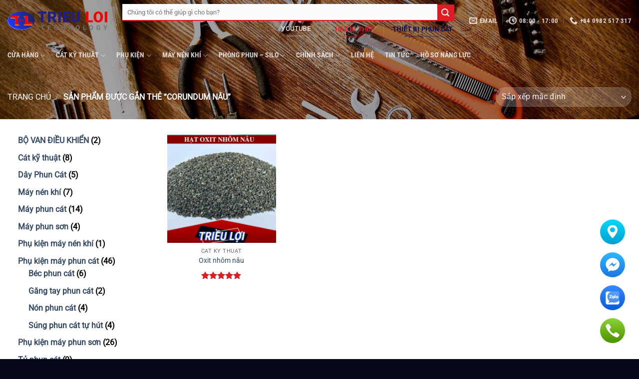

--- FILE ---
content_type: text/html; charset=UTF-8
request_url: https://trieuloi.vn/product-tag/corundum-nau/
body_size: 39114
content:
<!DOCTYPE html>
<html dir="ltr" lang="vi" prefix="og: https://ogp.me/ns#" class="loading-site no-js">
<head>
	<meta charset="UTF-8" />
	<link rel="profile" href="https://gmpg.org/xfn/11" />
	<link rel="pingback" href="https://trieuloi.vn/xmlrpc.php" />

	<script>(function(html){html.className = html.className.replace(/\bno-js\b/,'js')})(document.documentElement);</script>
<title>corundum nâu - Thiết Bị Phun Bi, Phun Cát Triều Lợi</title>
<style>
#wpadminbar #wp-admin-bar-wsm_free_top_button .ab-icon:before {
	content: "\f239";
	color: #FF9800;
	top: 3px;
}
</style>	<style>img:is([sizes="auto" i], [sizes^="auto," i]) { contain-intrinsic-size: 3000px 1500px }</style>
	
		<!-- All in One SEO 4.9.3 - aioseo.com -->
	<meta name="robots" content="max-image-preview:large" />
	<link rel="canonical" href="https://trieuloi.vn/product-tag/corundum-nau/" />
	<meta name="generator" content="All in One SEO (AIOSEO) 4.9.3" />
		<script type="application/ld+json" class="aioseo-schema">
			{"@context":"https:\/\/schema.org","@graph":[{"@type":"BreadcrumbList","@id":"https:\/\/trieuloi.vn\/product-tag\/corundum-nau\/#breadcrumblist","itemListElement":[{"@type":"ListItem","@id":"https:\/\/trieuloi.vn#listItem","position":1,"name":"Home","item":"https:\/\/trieuloi.vn","nextItem":{"@type":"ListItem","@id":"https:\/\/trieuloi.vn\/shop\/#listItem","name":"C\u1eeda h\u00e0ng"}},{"@type":"ListItem","@id":"https:\/\/trieuloi.vn\/shop\/#listItem","position":2,"name":"C\u1eeda h\u00e0ng","item":"https:\/\/trieuloi.vn\/shop\/","nextItem":{"@type":"ListItem","@id":"https:\/\/trieuloi.vn\/product-tag\/corundum-nau\/#listItem","name":"corundum n\u00e2u"},"previousItem":{"@type":"ListItem","@id":"https:\/\/trieuloi.vn#listItem","name":"Home"}},{"@type":"ListItem","@id":"https:\/\/trieuloi.vn\/product-tag\/corundum-nau\/#listItem","position":3,"name":"corundum n\u00e2u","previousItem":{"@type":"ListItem","@id":"https:\/\/trieuloi.vn\/shop\/#listItem","name":"C\u1eeda h\u00e0ng"}}]},{"@type":"CollectionPage","@id":"https:\/\/trieuloi.vn\/product-tag\/corundum-nau\/#collectionpage","url":"https:\/\/trieuloi.vn\/product-tag\/corundum-nau\/","name":"corundum n\u00e2u - Thi\u1ebft B\u1ecb Phun Bi, Phun C\u00e1t Tri\u1ec1u L\u1ee3i","inLanguage":"vi","isPartOf":{"@id":"https:\/\/trieuloi.vn\/#website"},"breadcrumb":{"@id":"https:\/\/trieuloi.vn\/product-tag\/corundum-nau\/#breadcrumblist"}},{"@type":"Organization","@id":"https:\/\/trieuloi.vn\/#organization","name":"Thi\u1ebft b\u1ecb phun c\u00e1t Tri\u1ec1u L\u1ee3i","description":"Chuy\u00ean m\u00e1y phun c\u00e1t, thi\u1ebft b\u1ecb phun c\u00e1t, c\u00e1c lo\u1ea1i c\u00e1t k\u1ef9 thu\u1eadt","url":"https:\/\/trieuloi.vn\/","telephone":"+84982517317","logo":{"@type":"ImageObject","url":"https:\/\/trieuloi.vn\/wp-content\/uploads\/2021\/06\/logo-default.svg","@id":"https:\/\/trieuloi.vn\/product-tag\/corundum-nau\/#organizationLogo"},"image":{"@id":"https:\/\/trieuloi.vn\/product-tag\/corundum-nau\/#organizationLogo"},"sameAs":["https:\/\/www.facebook.com\/mayphuncatTL\/","https:\/\/youtube.com\/c\/trieuloi76"]},{"@type":"WebSite","@id":"https:\/\/trieuloi.vn\/#website","url":"https:\/\/trieuloi.vn\/","name":"Thi\u1ebft b\u1ecb phun c\u00e1t Tri\u1ec1u L\u1ee3i","description":"Chuy\u00ean m\u00e1y phun c\u00e1t, thi\u1ebft b\u1ecb phun c\u00e1t, c\u00e1c lo\u1ea1i c\u00e1t k\u1ef9 thu\u1eadt","inLanguage":"vi","publisher":{"@id":"https:\/\/trieuloi.vn\/#organization"}}]}
		</script>
		<!-- All in One SEO -->

<meta name="viewport" content="width=device-width, initial-scale=1" /><link rel='prefetch' href='https://trieuloi.vn/wp-content/themes/flatsome/assets/js/flatsome.js?ver=e1ad26bd5672989785e1' />
<link rel='prefetch' href='https://trieuloi.vn/wp-content/themes/flatsome/assets/js/chunk.slider.js?ver=3.19.8' />
<link rel='prefetch' href='https://trieuloi.vn/wp-content/themes/flatsome/assets/js/chunk.popups.js?ver=3.19.8' />
<link rel='prefetch' href='https://trieuloi.vn/wp-content/themes/flatsome/assets/js/chunk.tooltips.js?ver=3.19.8' />
<link rel='prefetch' href='https://trieuloi.vn/wp-content/themes/flatsome/assets/js/woocommerce.js?ver=dd6035ce106022a74757' />
<link rel="alternate" type="application/rss+xml" title="Dòng thông tin Thiết Bị Phun Bi, Phun Cát Triều Lợi &raquo;" href="https://trieuloi.vn/feed/" />
<link rel="alternate" type="application/rss+xml" title="Thiết Bị Phun Bi, Phun Cát Triều Lợi &raquo; Dòng bình luận" href="https://trieuloi.vn/comments/feed/" />
<link rel="alternate" type="application/rss+xml" title="Nguồn cấp Thiết Bị Phun Bi, Phun Cát Triều Lợi &raquo; corundum nâu Thẻ" href="https://trieuloi.vn/product-tag/corundum-nau/feed/" />
		<style>
			.lazyload,
			.lazyloading {
				max-width: 100%;
			}
		</style>
		<link rel='stylesheet' id='ht-social-css' href='https://trieuloi.vn/wp-content/plugins/Simple-Contact//assets/css/style.css?ver=0ab8d05c9659fe279f42b6154e006a9b' type='text/css' media='all' />
<link rel='stylesheet' id='contact-form-7-css' href='https://trieuloi.vn/wp-content/plugins/contact-form-7/includes/css/styles.css?ver=6.1.4' type='text/css' media='all' />
<style id='woocommerce-inline-inline-css' type='text/css'>
.woocommerce form .form-row .required { visibility: visible; }
</style>
<link rel='stylesheet' id='wsm-style-css' href='https://trieuloi.vn/wp-content/plugins/wp-stats-manager/css/style.css?ver=1.2' type='text/css' media='all' />
<link rel='stylesheet' id='cmplz-general-css' href='https://trieuloi.vn/wp-content/plugins/complianz-gdpr/assets/css/cookieblocker.min.css?ver=1754273445' type='text/css' media='all' />
<link rel='stylesheet' id='brands-styles-css' href='https://trieuloi.vn/wp-content/plugins/woocommerce/assets/css/brands.css?ver=10.3.7' type='text/css' media='all' />
<link rel='stylesheet' id='flatsome-main-css' href='https://trieuloi.vn/wp-content/themes/flatsome/assets/css/flatsome.css?ver=3.19.8' type='text/css' media='all' />
<style id='flatsome-main-inline-css' type='text/css'>
@font-face {
				font-family: "fl-icons";
				font-display: block;
				src: url(https://trieuloi.vn/wp-content/themes/flatsome/assets/css/icons/fl-icons.eot?v=3.19.8);
				src:
					url(https://trieuloi.vn/wp-content/themes/flatsome/assets/css/icons/fl-icons.eot#iefix?v=3.19.8) format("embedded-opentype"),
					url(https://trieuloi.vn/wp-content/themes/flatsome/assets/css/icons/fl-icons.woff2?v=3.19.8) format("woff2"),
					url(https://trieuloi.vn/wp-content/themes/flatsome/assets/css/icons/fl-icons.ttf?v=3.19.8) format("truetype"),
					url(https://trieuloi.vn/wp-content/themes/flatsome/assets/css/icons/fl-icons.woff?v=3.19.8) format("woff"),
					url(https://trieuloi.vn/wp-content/themes/flatsome/assets/css/icons/fl-icons.svg?v=3.19.8#fl-icons) format("svg");
			}
</style>
<link rel='stylesheet' id='flatsome-shop-css' href='https://trieuloi.vn/wp-content/themes/flatsome/assets/css/flatsome-shop.css?ver=3.19.8' type='text/css' media='all' />
<script type="text/javascript" src="https://trieuloi.vn/wp-includes/js/jquery/jquery.min.js?ver=3.7.1" id="jquery-core-js"></script>
<script type="text/javascript" src="https://trieuloi.vn/wp-content/plugins/woocommerce/assets/js/jquery-blockui/jquery.blockUI.min.js?ver=2.7.0-wc.10.3.7" id="wc-jquery-blockui-js" data-wp-strategy="defer"></script>
<script type="text/javascript" id="wc-add-to-cart-js-extra">
/* <![CDATA[ */
var wc_add_to_cart_params = {"ajax_url":"\/wp-admin\/admin-ajax.php","wc_ajax_url":"\/?wc-ajax=%%endpoint%%","i18n_view_cart":"Xem gi\u1ecf h\u00e0ng","cart_url":"https:\/\/trieuloi.vn","is_cart":"","cart_redirect_after_add":"no"};
/* ]]> */
</script>
<script type="text/javascript" src="https://trieuloi.vn/wp-content/plugins/woocommerce/assets/js/frontend/add-to-cart.min.js?ver=10.3.7" id="wc-add-to-cart-js" defer="defer" data-wp-strategy="defer"></script>
<script type="text/javascript" src="https://trieuloi.vn/wp-content/plugins/woocommerce/assets/js/js-cookie/js.cookie.min.js?ver=2.1.4-wc.10.3.7" id="wc-js-cookie-js" data-wp-strategy="defer"></script>
<script type="text/javascript" id="WCPAY_ASSETS-js-extra">
/* <![CDATA[ */
var wcpayAssets = {"url":"https:\/\/trieuloi.vn\/wp-content\/plugins\/woocommerce-payments\/dist\/"};
/* ]]> */
</script>
<link rel="https://api.w.org/" href="https://trieuloi.vn/wp-json/" /><link rel="alternate" title="JSON" type="application/json" href="https://trieuloi.vn/wp-json/wp/v2/product_tag/197" /><link rel="EditURI" type="application/rsd+xml" title="RSD" href="https://trieuloi.vn/xmlrpc.php?rsd" />
<!-- sitelink-search-box Schema optimized by Schema Pro --><script type="application/ld+json">{"@context":"https:\/\/schema.org","@type":"WebSite","name":"Thi\u1ebft B\u1ecb Phun Bi, Phun C\u00e1t Tri\u1ec1u L\u1ee3i","url":"https:\/\/trieuloi.vn","potentialAction":[{"@type":"SearchAction","target":"https:\/\/trieuloi.vn\/?s={search_term_string}","query-input":"required name=search_term_string"}]}</script><!-- / sitelink-search-box Schema optimized by Schema Pro --><!-- breadcrumb Schema optimized by Schema Pro --><script type="application/ld+json">{"@context":"https:\/\/schema.org","@type":"BreadcrumbList","itemListElement":[{"@type":"ListItem","position":1,"item":{"@id":"https:\/\/trieuloi.vn\/","name":"Home"}},{"@type":"ListItem","position":2,"item":{"@id":"https:\/\/trieuloi.vn\/product-tag\/corundum-nau\/","name":"corundum n\u00e2u"}}]}</script><!-- / breadcrumb Schema optimized by Schema Pro -->
        <!-- Wordpress Stats Manager -->
        <script type="text/javascript">
            var _wsm = _wsm || [];
            _wsm.push(['trackPageView']);
            _wsm.push(['enableLinkTracking']);
            _wsm.push(['enableHeartBeatTimer']);
            (function() {
                var u = "https://trieuloi.vn/wp-content/plugins/wp-stats-manager/";
                _wsm.push(['setUrlReferrer', ""]);
                _wsm.push(['setTrackerUrl', "https://trieuloi.vn/?wmcAction=wmcTrack"]);
                _wsm.push(['setSiteId', "1"]);
                _wsm.push(['setPageId', "0"]);
                _wsm.push(['setWpUserId', "0"]);
                var d = document,
                    g = d.createElement('script'),
                    s = d.getElementsByTagName('script')[0];
                g.type = 'text/javascript';
                g.async = true;
                g.defer = true;
                g.src = u + 'js/wsm_new.js';
                s.parentNode.insertBefore(g, s);
            })();
        </script>
        <!-- End Wordpress Stats Manager Code -->
		<script>
			document.documentElement.className = document.documentElement.className.replace('no-js', 'js');
		</script>
				<style>
			.no-js img.lazyload {
				display: none;
			}

			figure.wp-block-image img.lazyloading {
				min-width: 150px;
			}

			.lazyload,
			.lazyloading {
				--smush-placeholder-width: 100px;
				--smush-placeholder-aspect-ratio: 1/1;
				width: var(--smush-image-width, var(--smush-placeholder-width)) !important;
				aspect-ratio: var(--smush-image-aspect-ratio, var(--smush-placeholder-aspect-ratio)) !important;
			}

						.lazyload, .lazyloading {
				opacity: 0;
			}

			.lazyloaded {
				opacity: 1;
				transition: opacity 400ms;
				transition-delay: 0ms;
			}

					</style>
		<!-- Analytics by WP Statistics - https://wp-statistics.com -->
	<noscript><style>.woocommerce-product-gallery{ opacity: 1 !important; }</style></noscript>
	<meta name="generator" content="Elementor 3.34.1; features: e_font_icon_svg, additional_custom_breakpoints; settings: css_print_method-external, google_font-enabled, font_display-swap">
			<style>
				.e-con.e-parent:nth-of-type(n+4):not(.e-lazyloaded):not(.e-no-lazyload),
				.e-con.e-parent:nth-of-type(n+4):not(.e-lazyloaded):not(.e-no-lazyload) * {
					background-image: none !important;
				}
				@media screen and (max-height: 1024px) {
					.e-con.e-parent:nth-of-type(n+3):not(.e-lazyloaded):not(.e-no-lazyload),
					.e-con.e-parent:nth-of-type(n+3):not(.e-lazyloaded):not(.e-no-lazyload) * {
						background-image: none !important;
					}
				}
				@media screen and (max-height: 640px) {
					.e-con.e-parent:nth-of-type(n+2):not(.e-lazyloaded):not(.e-no-lazyload),
					.e-con.e-parent:nth-of-type(n+2):not(.e-lazyloaded):not(.e-no-lazyload) * {
						background-image: none !important;
					}
				}
			</style>
						<style id="wpsp-style-frontend"></style>
			<link rel="icon" href="https://trieuloi.vn/wp-content/uploads/2021/06/cropped-favicon-32x32.png" sizes="32x32" />
<link rel="icon" href="https://trieuloi.vn/wp-content/uploads/2021/06/cropped-favicon-192x192.png" sizes="192x192" />
<link rel="apple-touch-icon" href="https://trieuloi.vn/wp-content/uploads/2021/06/cropped-favicon-180x180.png" />
<meta name="msapplication-TileImage" content="https://trieuloi.vn/wp-content/uploads/2021/06/cropped-favicon-270x270.png" />
<style id="custom-css" type="text/css">:root {--primary-color: #000f5c;--fs-color-primary: #000f5c;--fs-color-secondary: #e01b24;--fs-color-success: #ededed;--fs-color-alert: #b20000;--fs-experimental-link-color: #334862;--fs-experimental-link-color-hover: #111;}.tooltipster-base {--tooltip-color: #fff;--tooltip-bg-color: #000;}.off-canvas-right .mfp-content, .off-canvas-left .mfp-content {--drawer-width: 300px;}.off-canvas .mfp-content.off-canvas-cart {--drawer-width: 360px;}.container-width, .full-width .ubermenu-nav, .container, .row{max-width: 1890px}.row.row-collapse{max-width: 1860px}.row.row-small{max-width: 1882.5px}.row.row-large{max-width: 1920px}.header-main{height: 90px}#logo img{max-height: 90px}#logo{width:200px;}.header-bottom{min-height: 56px}.header-top{min-height: 30px}.transparent .header-main{height: 83px}.transparent #logo img{max-height: 83px}.has-transparent + .page-title:first-of-type,.has-transparent + #main > .page-title,.has-transparent + #main > div > .page-title,.has-transparent + #main .page-header-wrapper:first-of-type .page-title{padding-top: 133px;}.transparent .header-wrapper{background-color: rgba(145,145,145,0)!important;}.transparent .top-divider{display: none;}.header.show-on-scroll,.stuck .header-main{height:70px!important}.stuck #logo img{max-height: 70px!important}.search-form{ width: 100%;}.header-bg-color {background-color: #fbfbfb}.header-bottom {background-color: #ffffff}.header-main .nav > li > a{line-height: 16px }.stuck .header-main .nav > li > a{line-height: 50px }.header-bottom-nav > li > a{line-height: 16px }@media (max-width: 549px) {.header-main{height: 70px}#logo img{max-height: 70px}}.main-menu-overlay{background-color: #0a0a0a}.nav-dropdown{font-size:100%}body{color: #262626}h1,h2,h3,h4,h5,h6,.heading-font{color: #1c1c1c;}body{font-size: 100%;}@media screen and (max-width: 549px){body{font-size: 100%;}}body{font-family: Roboto, sans-serif;}body {font-weight: 400;font-style: normal;}.nav > li > a {font-family: "Roboto Condensed", sans-serif;}.mobile-sidebar-levels-2 .nav > li > ul > li > a {font-family: "Roboto Condensed", sans-serif;}.nav > li > a,.mobile-sidebar-levels-2 .nav > li > ul > li > a {font-weight: 700;font-style: normal;}h1,h2,h3,h4,h5,h6,.heading-font, .off-canvas-center .nav-sidebar.nav-vertical > li > a{font-family: "Roboto Condensed", sans-serif;}h1,h2,h3,h4,h5,h6,.heading-font,.banner h1,.banner h2 {font-weight: 700;font-style: normal;}.alt-font{font-family: "Dancing Script", sans-serif;}.alt-font {font-weight: 400!important;font-style: normal!important;}.header:not(.transparent) .header-nav-main.nav > li > a:hover,.header:not(.transparent) .header-nav-main.nav > li.active > a,.header:not(.transparent) .header-nav-main.nav > li.current > a,.header:not(.transparent) .header-nav-main.nav > li > a.active,.header:not(.transparent) .header-nav-main.nav > li > a.current{color: #ed1616;}.header-nav-main.nav-line-bottom > li > a:before,.header-nav-main.nav-line-grow > li > a:before,.header-nav-main.nav-line > li > a:before,.header-nav-main.nav-box > li > a:hover,.header-nav-main.nav-box > li.active > a,.header-nav-main.nav-pills > li > a:hover,.header-nav-main.nav-pills > li.active > a{color:#FFF!important;background-color: #ed1616;}.header:not(.transparent) .header-bottom-nav.nav > li > a{color: #3e3b3b;}.header:not(.transparent) .header-bottom-nav.nav > li > a:hover,.header:not(.transparent) .header-bottom-nav.nav > li.active > a,.header:not(.transparent) .header-bottom-nav.nav > li.current > a,.header:not(.transparent) .header-bottom-nav.nav > li > a.active,.header:not(.transparent) .header-bottom-nav.nav > li > a.current{color: #f92e2e;}.header-bottom-nav.nav-line-bottom > li > a:before,.header-bottom-nav.nav-line-grow > li > a:before,.header-bottom-nav.nav-line > li > a:before,.header-bottom-nav.nav-box > li > a:hover,.header-bottom-nav.nav-box > li.active > a,.header-bottom-nav.nav-pills > li > a:hover,.header-bottom-nav.nav-pills > li.active > a{color:#FFF!important;background-color: #f92e2e;}.shop-page-title.featured-title .title-overlay{background-color: rgba(0,0,0,0.3);}.shop-page-title.featured-title .title-bg{background-image: url(https://trieuloi.vn/wp-content/uploads/2021/06/bg-tools.jpg);}@media screen and (min-width: 550px){.products .box-vertical .box-image{min-width: 247px!important;width: 247px!important;}}.absolute-footer, html{background-color: #060917}.nav-vertical-fly-out > li + li {border-top-width: 1px; border-top-style: solid;}/* Custom CSS */.home-blaster-title-col > .col-inner {background-position: 100% 0;background-size: cover;background-image: url(/wp-content/uploads/2021/06/nen-abstract-alt.png);}.searchform-wrapper {padding-right: 30px;}.silo-sect-projects {background: linear-gradient(145deg, rgb(50 8 8) 0%, rgba(222,19,19,1) 100%);}.nav-dropdown {border: none !important;-webkit-box-shadow: none;box-shadow: none !important;}.mfp-img {background: white;padding: 0 !important;}.search-field {box-shadow: none !important;border: none!important;border-bottom: 2px solid #e01b24 !important;background-color: #fbfbfb !important;}.absolute-footer {display: none;}.off-canvas-center .mfp-content {padding-top: 0 !important;}.off-canvas .sidebar-menu {padding: 0 !important;}.header-block-block-1 {width: 100%;}.shop-page-title {padding-top: 150px !important;}video {width: 100%;}/* For the youtube icon on the header */li.html.custom.html_topbar_left {font-size: 1em;font-weight: bolder;margin-left: auto;}li.html.custom.html_topbar_left span {font-family: "Roboto", sans-serif !important;}/* Align right for the custom icon combo */.header-nav {margin-right: 30px;}.searchform-wrapper {padding-right: 0;}.header-search-form {margin-right: 0 !important;}.header-social-icons {margin-left: auto !important;}/* Custom CSS Tablet */@media (max-width: 849px){.contact-map-cont {min-height: 100vh;}}/* Custom CSS Mobile */@media (max-width: 549px){.product-short-description {padding: 20px;}}.label-new.menu-item > a:after{content:"Mới";}.label-hot.menu-item > a:after{content:"Nổi bật";}.label-sale.menu-item > a:after{content:"Giảm giá";}.label-popular.menu-item > a:after{content:"Phổ biến";}</style><style id="kirki-inline-styles">/* cyrillic-ext */
@font-face {
  font-family: 'Roboto Condensed';
  font-style: normal;
  font-weight: 700;
  font-display: swap;
  src: url(https://trieuloi.vn/wp-content/fonts/roboto-condensed/ieVo2ZhZI2eCN5jzbjEETS9weq8-_d6T_POl0fRJeyVVpcBD5XxxKA.woff2) format('woff2');
  unicode-range: U+0460-052F, U+1C80-1C8A, U+20B4, U+2DE0-2DFF, U+A640-A69F, U+FE2E-FE2F;
}
/* cyrillic */
@font-face {
  font-family: 'Roboto Condensed';
  font-style: normal;
  font-weight: 700;
  font-display: swap;
  src: url(https://trieuloi.vn/wp-content/fonts/roboto-condensed/ieVo2ZhZI2eCN5jzbjEETS9weq8-_d6T_POl0fRJeyVVpcBK5XxxKA.woff2) format('woff2');
  unicode-range: U+0301, U+0400-045F, U+0490-0491, U+04B0-04B1, U+2116;
}
/* greek-ext */
@font-face {
  font-family: 'Roboto Condensed';
  font-style: normal;
  font-weight: 700;
  font-display: swap;
  src: url(https://trieuloi.vn/wp-content/fonts/roboto-condensed/ieVo2ZhZI2eCN5jzbjEETS9weq8-_d6T_POl0fRJeyVVpcBC5XxxKA.woff2) format('woff2');
  unicode-range: U+1F00-1FFF;
}
/* greek */
@font-face {
  font-family: 'Roboto Condensed';
  font-style: normal;
  font-weight: 700;
  font-display: swap;
  src: url(https://trieuloi.vn/wp-content/fonts/roboto-condensed/ieVo2ZhZI2eCN5jzbjEETS9weq8-_d6T_POl0fRJeyVVpcBN5XxxKA.woff2) format('woff2');
  unicode-range: U+0370-0377, U+037A-037F, U+0384-038A, U+038C, U+038E-03A1, U+03A3-03FF;
}
/* vietnamese */
@font-face {
  font-family: 'Roboto Condensed';
  font-style: normal;
  font-weight: 700;
  font-display: swap;
  src: url(https://trieuloi.vn/wp-content/fonts/roboto-condensed/ieVo2ZhZI2eCN5jzbjEETS9weq8-_d6T_POl0fRJeyVVpcBB5XxxKA.woff2) format('woff2');
  unicode-range: U+0102-0103, U+0110-0111, U+0128-0129, U+0168-0169, U+01A0-01A1, U+01AF-01B0, U+0300-0301, U+0303-0304, U+0308-0309, U+0323, U+0329, U+1EA0-1EF9, U+20AB;
}
/* latin-ext */
@font-face {
  font-family: 'Roboto Condensed';
  font-style: normal;
  font-weight: 700;
  font-display: swap;
  src: url(https://trieuloi.vn/wp-content/fonts/roboto-condensed/ieVo2ZhZI2eCN5jzbjEETS9weq8-_d6T_POl0fRJeyVVpcBA5XxxKA.woff2) format('woff2');
  unicode-range: U+0100-02BA, U+02BD-02C5, U+02C7-02CC, U+02CE-02D7, U+02DD-02FF, U+0304, U+0308, U+0329, U+1D00-1DBF, U+1E00-1E9F, U+1EF2-1EFF, U+2020, U+20A0-20AB, U+20AD-20C0, U+2113, U+2C60-2C7F, U+A720-A7FF;
}
/* latin */
@font-face {
  font-family: 'Roboto Condensed';
  font-style: normal;
  font-weight: 700;
  font-display: swap;
  src: url(https://trieuloi.vn/wp-content/fonts/roboto-condensed/ieVo2ZhZI2eCN5jzbjEETS9weq8-_d6T_POl0fRJeyVVpcBO5Xw.woff2) format('woff2');
  unicode-range: U+0000-00FF, U+0131, U+0152-0153, U+02BB-02BC, U+02C6, U+02DA, U+02DC, U+0304, U+0308, U+0329, U+2000-206F, U+20AC, U+2122, U+2191, U+2193, U+2212, U+2215, U+FEFF, U+FFFD;
}/* cyrillic-ext */
@font-face {
  font-family: 'Roboto';
  font-style: normal;
  font-weight: 400;
  font-stretch: 100%;
  font-display: swap;
  src: url(https://trieuloi.vn/wp-content/fonts/roboto/KFOMCnqEu92Fr1ME7kSn66aGLdTylUAMQXC89YmC2DPNWubEbVmZiArmlw.woff2) format('woff2');
  unicode-range: U+0460-052F, U+1C80-1C8A, U+20B4, U+2DE0-2DFF, U+A640-A69F, U+FE2E-FE2F;
}
/* cyrillic */
@font-face {
  font-family: 'Roboto';
  font-style: normal;
  font-weight: 400;
  font-stretch: 100%;
  font-display: swap;
  src: url(https://trieuloi.vn/wp-content/fonts/roboto/KFOMCnqEu92Fr1ME7kSn66aGLdTylUAMQXC89YmC2DPNWubEbVmQiArmlw.woff2) format('woff2');
  unicode-range: U+0301, U+0400-045F, U+0490-0491, U+04B0-04B1, U+2116;
}
/* greek-ext */
@font-face {
  font-family: 'Roboto';
  font-style: normal;
  font-weight: 400;
  font-stretch: 100%;
  font-display: swap;
  src: url(https://trieuloi.vn/wp-content/fonts/roboto/KFOMCnqEu92Fr1ME7kSn66aGLdTylUAMQXC89YmC2DPNWubEbVmYiArmlw.woff2) format('woff2');
  unicode-range: U+1F00-1FFF;
}
/* greek */
@font-face {
  font-family: 'Roboto';
  font-style: normal;
  font-weight: 400;
  font-stretch: 100%;
  font-display: swap;
  src: url(https://trieuloi.vn/wp-content/fonts/roboto/KFOMCnqEu92Fr1ME7kSn66aGLdTylUAMQXC89YmC2DPNWubEbVmXiArmlw.woff2) format('woff2');
  unicode-range: U+0370-0377, U+037A-037F, U+0384-038A, U+038C, U+038E-03A1, U+03A3-03FF;
}
/* math */
@font-face {
  font-family: 'Roboto';
  font-style: normal;
  font-weight: 400;
  font-stretch: 100%;
  font-display: swap;
  src: url(https://trieuloi.vn/wp-content/fonts/roboto/KFOMCnqEu92Fr1ME7kSn66aGLdTylUAMQXC89YmC2DPNWubEbVnoiArmlw.woff2) format('woff2');
  unicode-range: U+0302-0303, U+0305, U+0307-0308, U+0310, U+0312, U+0315, U+031A, U+0326-0327, U+032C, U+032F-0330, U+0332-0333, U+0338, U+033A, U+0346, U+034D, U+0391-03A1, U+03A3-03A9, U+03B1-03C9, U+03D1, U+03D5-03D6, U+03F0-03F1, U+03F4-03F5, U+2016-2017, U+2034-2038, U+203C, U+2040, U+2043, U+2047, U+2050, U+2057, U+205F, U+2070-2071, U+2074-208E, U+2090-209C, U+20D0-20DC, U+20E1, U+20E5-20EF, U+2100-2112, U+2114-2115, U+2117-2121, U+2123-214F, U+2190, U+2192, U+2194-21AE, U+21B0-21E5, U+21F1-21F2, U+21F4-2211, U+2213-2214, U+2216-22FF, U+2308-230B, U+2310, U+2319, U+231C-2321, U+2336-237A, U+237C, U+2395, U+239B-23B7, U+23D0, U+23DC-23E1, U+2474-2475, U+25AF, U+25B3, U+25B7, U+25BD, U+25C1, U+25CA, U+25CC, U+25FB, U+266D-266F, U+27C0-27FF, U+2900-2AFF, U+2B0E-2B11, U+2B30-2B4C, U+2BFE, U+3030, U+FF5B, U+FF5D, U+1D400-1D7FF, U+1EE00-1EEFF;
}
/* symbols */
@font-face {
  font-family: 'Roboto';
  font-style: normal;
  font-weight: 400;
  font-stretch: 100%;
  font-display: swap;
  src: url(https://trieuloi.vn/wp-content/fonts/roboto/KFOMCnqEu92Fr1ME7kSn66aGLdTylUAMQXC89YmC2DPNWubEbVn6iArmlw.woff2) format('woff2');
  unicode-range: U+0001-000C, U+000E-001F, U+007F-009F, U+20DD-20E0, U+20E2-20E4, U+2150-218F, U+2190, U+2192, U+2194-2199, U+21AF, U+21E6-21F0, U+21F3, U+2218-2219, U+2299, U+22C4-22C6, U+2300-243F, U+2440-244A, U+2460-24FF, U+25A0-27BF, U+2800-28FF, U+2921-2922, U+2981, U+29BF, U+29EB, U+2B00-2BFF, U+4DC0-4DFF, U+FFF9-FFFB, U+10140-1018E, U+10190-1019C, U+101A0, U+101D0-101FD, U+102E0-102FB, U+10E60-10E7E, U+1D2C0-1D2D3, U+1D2E0-1D37F, U+1F000-1F0FF, U+1F100-1F1AD, U+1F1E6-1F1FF, U+1F30D-1F30F, U+1F315, U+1F31C, U+1F31E, U+1F320-1F32C, U+1F336, U+1F378, U+1F37D, U+1F382, U+1F393-1F39F, U+1F3A7-1F3A8, U+1F3AC-1F3AF, U+1F3C2, U+1F3C4-1F3C6, U+1F3CA-1F3CE, U+1F3D4-1F3E0, U+1F3ED, U+1F3F1-1F3F3, U+1F3F5-1F3F7, U+1F408, U+1F415, U+1F41F, U+1F426, U+1F43F, U+1F441-1F442, U+1F444, U+1F446-1F449, U+1F44C-1F44E, U+1F453, U+1F46A, U+1F47D, U+1F4A3, U+1F4B0, U+1F4B3, U+1F4B9, U+1F4BB, U+1F4BF, U+1F4C8-1F4CB, U+1F4D6, U+1F4DA, U+1F4DF, U+1F4E3-1F4E6, U+1F4EA-1F4ED, U+1F4F7, U+1F4F9-1F4FB, U+1F4FD-1F4FE, U+1F503, U+1F507-1F50B, U+1F50D, U+1F512-1F513, U+1F53E-1F54A, U+1F54F-1F5FA, U+1F610, U+1F650-1F67F, U+1F687, U+1F68D, U+1F691, U+1F694, U+1F698, U+1F6AD, U+1F6B2, U+1F6B9-1F6BA, U+1F6BC, U+1F6C6-1F6CF, U+1F6D3-1F6D7, U+1F6E0-1F6EA, U+1F6F0-1F6F3, U+1F6F7-1F6FC, U+1F700-1F7FF, U+1F800-1F80B, U+1F810-1F847, U+1F850-1F859, U+1F860-1F887, U+1F890-1F8AD, U+1F8B0-1F8BB, U+1F8C0-1F8C1, U+1F900-1F90B, U+1F93B, U+1F946, U+1F984, U+1F996, U+1F9E9, U+1FA00-1FA6F, U+1FA70-1FA7C, U+1FA80-1FA89, U+1FA8F-1FAC6, U+1FACE-1FADC, U+1FADF-1FAE9, U+1FAF0-1FAF8, U+1FB00-1FBFF;
}
/* vietnamese */
@font-face {
  font-family: 'Roboto';
  font-style: normal;
  font-weight: 400;
  font-stretch: 100%;
  font-display: swap;
  src: url(https://trieuloi.vn/wp-content/fonts/roboto/KFOMCnqEu92Fr1ME7kSn66aGLdTylUAMQXC89YmC2DPNWubEbVmbiArmlw.woff2) format('woff2');
  unicode-range: U+0102-0103, U+0110-0111, U+0128-0129, U+0168-0169, U+01A0-01A1, U+01AF-01B0, U+0300-0301, U+0303-0304, U+0308-0309, U+0323, U+0329, U+1EA0-1EF9, U+20AB;
}
/* latin-ext */
@font-face {
  font-family: 'Roboto';
  font-style: normal;
  font-weight: 400;
  font-stretch: 100%;
  font-display: swap;
  src: url(https://trieuloi.vn/wp-content/fonts/roboto/KFOMCnqEu92Fr1ME7kSn66aGLdTylUAMQXC89YmC2DPNWubEbVmaiArmlw.woff2) format('woff2');
  unicode-range: U+0100-02BA, U+02BD-02C5, U+02C7-02CC, U+02CE-02D7, U+02DD-02FF, U+0304, U+0308, U+0329, U+1D00-1DBF, U+1E00-1E9F, U+1EF2-1EFF, U+2020, U+20A0-20AB, U+20AD-20C0, U+2113, U+2C60-2C7F, U+A720-A7FF;
}
/* latin */
@font-face {
  font-family: 'Roboto';
  font-style: normal;
  font-weight: 400;
  font-stretch: 100%;
  font-display: swap;
  src: url(https://trieuloi.vn/wp-content/fonts/roboto/KFOMCnqEu92Fr1ME7kSn66aGLdTylUAMQXC89YmC2DPNWubEbVmUiAo.woff2) format('woff2');
  unicode-range: U+0000-00FF, U+0131, U+0152-0153, U+02BB-02BC, U+02C6, U+02DA, U+02DC, U+0304, U+0308, U+0329, U+2000-206F, U+20AC, U+2122, U+2191, U+2193, U+2212, U+2215, U+FEFF, U+FFFD;
}/* vietnamese */
@font-face {
  font-family: 'Dancing Script';
  font-style: normal;
  font-weight: 400;
  font-display: swap;
  src: url(https://trieuloi.vn/wp-content/fonts/dancing-script/If2cXTr6YS-zF4S-kcSWSVi_sxjsohD9F50Ruu7BMSo3Rep8ltA.woff2) format('woff2');
  unicode-range: U+0102-0103, U+0110-0111, U+0128-0129, U+0168-0169, U+01A0-01A1, U+01AF-01B0, U+0300-0301, U+0303-0304, U+0308-0309, U+0323, U+0329, U+1EA0-1EF9, U+20AB;
}
/* latin-ext */
@font-face {
  font-family: 'Dancing Script';
  font-style: normal;
  font-weight: 400;
  font-display: swap;
  src: url(https://trieuloi.vn/wp-content/fonts/dancing-script/If2cXTr6YS-zF4S-kcSWSVi_sxjsohD9F50Ruu7BMSo3ROp8ltA.woff2) format('woff2');
  unicode-range: U+0100-02BA, U+02BD-02C5, U+02C7-02CC, U+02CE-02D7, U+02DD-02FF, U+0304, U+0308, U+0329, U+1D00-1DBF, U+1E00-1E9F, U+1EF2-1EFF, U+2020, U+20A0-20AB, U+20AD-20C0, U+2113, U+2C60-2C7F, U+A720-A7FF;
}
/* latin */
@font-face {
  font-family: 'Dancing Script';
  font-style: normal;
  font-weight: 400;
  font-display: swap;
  src: url(https://trieuloi.vn/wp-content/fonts/dancing-script/If2cXTr6YS-zF4S-kcSWSVi_sxjsohD9F50Ruu7BMSo3Sup8.woff2) format('woff2');
  unicode-range: U+0000-00FF, U+0131, U+0152-0153, U+02BB-02BC, U+02C6, U+02DA, U+02DC, U+0304, U+0308, U+0329, U+2000-206F, U+20AC, U+2122, U+2191, U+2193, U+2212, U+2215, U+FEFF, U+FFFD;
}</style></head>

<body data-rsssl=1 class="archive tax-product_tag term-corundum-nau term-197 wp-custom-logo theme-flatsome woocommerce woocommerce-page woocommerce-no-js wp-schema-pro-2.7.23 full-width lightbox nav-dropdown-has-arrow nav-dropdown-has-shadow nav-dropdown-has-border catalog-mode no-prices elementor-default elementor-kit-4698">

<!-- Google Tag Manager (noscript) -->
<noscript>
<iframe data-src="https://www.googletagmanager.com/ns.html?id=GTM-MLW76WPX"
 		height="0" width="0" style="display:none;visibility:hidden" src="[data-uri]" class="lazyload" data-load-mode="1"></iframe>
</noscript>
<!-- End Google Tag Manager (noscript) -->
<a class="skip-link screen-reader-text" href="#main">Bỏ qua nội dung</a>

<div id="wrapper">

	
	<header id="header" class="header transparent has-transparent nav-dark toggle-nav-dark header-full-width">
		<div class="header-wrapper">
			<div id="masthead" class="header-main hide-for-sticky">
      <div class="header-inner flex-row container logo-left medium-logo-left" role="navigation">

          <!-- Logo -->
          <div id="logo" class="flex-col logo">
            
<!-- Header logo -->
<a href="https://trieuloi.vn/" title="Thiết Bị Phun Bi, Phun Cát Triều Lợi - Chuyên máy phun cát, thiết bị phun cát, các loại cát kỹ thuật" rel="home">
		<img width="1" height="1" data-src="https://trieuloi.vn/wp-content/uploads/2021/06/logo-default.svg" class="header_logo header-logo lazyload" alt="Thiết Bị Phun Bi, Phun Cát Triều Lợi" src="[data-uri]" style="--smush-placeholder-width: 1px; --smush-placeholder-aspect-ratio: 1/1;" /><img  width="1" height="1" data-src="https://trieuloi.vn/wp-content/uploads/2021/07/logo-default-light.svg" class="header-logo-dark lazyload" alt="Thiết Bị Phun Bi, Phun Cát Triều Lợi" src="[data-uri]" style="--smush-placeholder-width: 1px; --smush-placeholder-aspect-ratio: 1/1;" /></a>
          </div>

          <!-- Mobile Left Elements -->
          <div class="flex-col show-for-medium flex-left">
            <ul class="mobile-nav nav nav-left ">
                          </ul>
          </div>

          <!-- Left Elements -->
          <div class="flex-col hide-for-medium flex-left
            flex-grow">
            <ul class="header-nav header-nav-main nav nav-left " >
              <li class="header-search-form search-form html relative has-icon">
	<div class="header-search-form-wrapper">
		<div class="searchform-wrapper ux-search-box relative is-normal"><form role="search" method="get" class="searchform" action="https://trieuloi.vn/">
	<div class="flex-row relative">
						<div class="flex-col flex-grow">
			<label class="screen-reader-text" for="woocommerce-product-search-field-0">Tìm kiếm:</label>
			<input type="search" id="woocommerce-product-search-field-0" class="search-field mb-0" placeholder="Chúng tôi có thể giúp gì cho bạn?" value="" name="s" />
			<input type="hidden" name="post_type" value="product" />
					</div>
		<div class="flex-col">
			<button type="submit" value="Tìm kiếm" class="ux-search-submit submit-button secondary button  icon mb-0" aria-label="Gửi">
				<i class="icon-search" ></i>			</button>
		</div>
	</div>
	<div class="live-search-results text-left z-top"></div>
</form>
</div>	</div>
</li>
<li class="html custom html_topbar_left"><a href="http://youtube.com/c/TriềuLợi76" class="button secondary is-underline"  >
		<span>Youtube</span>
	</a>
</li><li class="header-divider"></li><li class="html header-button-1">
	<div class="header-button">
		<a href="https://hatbithep.com/" class="button secondary is-underline"  >
		<span>HẠT BI THÉP</span>
	</a>
	</div>
</li>
<li class="header-divider"></li><li class="html header-button-2">
	<div class="header-button">
		<a href="http://thietbiphuncat.com/" class="button primary is-underline"  >
		<span>THIẾT BỊ PHUN CÁT</span>
	</a>
	</div>
</li>
            </ul>
          </div>

          <!-- Right Elements -->
          <div class="flex-col hide-for-medium flex-right">
            <ul class="header-nav header-nav-main nav nav-right ">
              <li class="header-contact-wrapper">
		<ul id="header-contact" class="nav nav-divided nav-uppercase header-contact">
		
						<li class="">
			  <a href="mailto:trieuloi1976@gmail.com" class="tooltip" title="trieuloi1976@gmail.com">
				  <i class="icon-envelop" style="font-size:16px;" ></i>			       <span>
			       	Email			       </span>
			  </a>
			</li>
			
						<li class="">
			  <a href="#" onclick="event.preventDefault()" class="tooltip" title="08:00 - 17:00 ">
			  	   <i class="icon-clock" style="font-size:16px;" ></i>			        <span>08:00 - 17:00</span>
			  </a>
			 </li>
			
						<li class="">
			  <a href="tel:+84 0982 517 317" class="tooltip" title="+84 0982 517 317">
			     <i class="icon-phone" style="font-size:16px;" ></i>			      <span>+84 0982 517 317</span>
			  </a>
			</li>
			
				</ul>
</li>
            </ul>
          </div>

          <!-- Mobile Right Elements -->
          <div class="flex-col show-for-medium flex-right">
            <ul class="mobile-nav nav nav-right ">
              <li class="nav-icon has-icon">
  		<a href="#" data-open="#main-menu" data-pos="center" data-bg="main-menu-overlay" data-color="dark" class="is-small" aria-label="Menu" aria-controls="main-menu" aria-expanded="false">

		  <i class="icon-menu" ></i>
		  		</a>
	</li>
            </ul>
          </div>

      </div>

      </div>
<div id="wide-nav" class="header-bottom wide-nav hide-for-sticky hide-for-medium">
    <div class="flex-row container">

                        <div class="flex-col hide-for-medium flex-left">
                <ul class="nav header-nav header-bottom-nav nav-left  nav-line-grow nav-size-medium nav-spacing-large">
                    <li id="menu-item-728" class="menu-item menu-item-type-custom menu-item-object-custom menu-item-728 menu-item-design-full-width menu-item-has-block has-dropdown"><a href="https://trieuloi.vn/shop" class="nav-top-link" aria-expanded="false" aria-haspopup="menu">CỬA HÀNG<i class="icon-angle-down" ></i></a><div class="sub-menu nav-dropdown"><div class="row row-collapse align-equal"  id="row-1302979017">


	<div id="col-1585437814" class="col medium-4 small-12 large-3"  >
				<div class="col-inner" style="background-color:rgb(242, 247, 252);" >
			
			


  <div class="banner has-hover" id="banner-1190212020">
          <div class="banner-inner fill">
        <div class="banner-bg fill" >
            <img fetchpriority="high" width="200" height="250" src="https://trieuloi.vn/wp-content/uploads/2022/06/menu-t-652x1024-1-1.png" class="bg attachment-large size-large" alt="" decoding="async" />                                    
                    </div>
		
        <div class="banner-layers container">
            <div class="fill banner-link"></div>            

   <div id="text-box-562056361" class="text-box banner-layer x50 md-x50 lg-x50 y50 md-y50 lg-y50 res-text">
                                <div class="text-box-content text ">
              
              <div class="text-inner text-center">
                  

	<div id="text-3031857749" class="text">
		

<h5><b>Thông Tin &amp; Liên Hệ</b></h5>
<p><strong><a href="https://trieuloi.vn/lien-he/" data-wplink-edit="true">Liên hệ</a></strong><br /><strong><a href="https://trieuloi.vn/ve-chung-toi/">Về chúng tôi</a></strong></p>
		
<style>
#text-3031857749 {
  font-size: 1.25rem;
}
</style>
	</div>
	

              </div>
           </div>
                            
<style>
#text-box-562056361 {
  width: 100%;
}
#text-box-562056361 .text-box-content {
  font-size: 100%;
}
</style>
    </div>
 

        </div>
      </div>

            
<style>
#banner-1190212020 {
  padding-top: 470px;
}
#banner-1190212020 .banner-bg img {
  object-position: 0% 50%;
}
</style>
  </div>



		</div>
					</div>

	

	<div id="col-2091415797" class="col medium-8 small-12 large-6"  >
				<div class="col-inner"  >
			
			

<div class="row row-large"  id="row-1018723454">


	<div id="col-2119322986" class="col medium-6 small-12 large-6"  >
				<div class="col-inner"  >
			
			

<h4><a href="https://trieuloi.vn/product-category/may-phun-cat/" data-wplink-url-error="true">CỐI PHUN CÁT</a></h4>
	<div class="ux-menu stack stack-col justify-start ux-menu--divider-solid">
		

	<div class="ux-menu-link flex menu-item label-new">
		<a class="ux-menu-link__link flex" href="https://trieuloi.vn/product/coi-phun-cat-25l-2021/" >
			<i class="ux-menu-link__icon text-center icon-angle-right" ></i>			<span class="ux-menu-link__text">
				Cối phun cát 25L			</span>
		</a>
	</div>
	

	<div class="ux-menu-link flex menu-item">
		<a class="ux-menu-link__link flex" href="https://trieuloi.vn/product/coi-phun-cat-50l/" >
			<i class="ux-menu-link__icon text-center icon-angle-right" ></i>			<span class="ux-menu-link__text">
				Cối phun cát 50L			</span>
		</a>
	</div>
	

	<div class="ux-menu-link flex menu-item">
		<a class="ux-menu-link__link flex" href="https://trieuloi.vn/product/coi-phun-cat-100l-tach-nuoc/" >
			<i class="ux-menu-link__icon text-center icon-angle-right" ></i>			<span class="ux-menu-link__text">
				Cối phun cát 100L			</span>
		</a>
	</div>
	

	<div class="ux-menu-link flex menu-item">
		<a class="ux-menu-link__link flex" href="https://trieuloi.vn/product/coi-phun-cat-mini-25l-dieu-ap/" >
			<i class="ux-menu-link__icon text-center icon-angle-right" ></i>			<span class="ux-menu-link__text">
				Cối điều áp 25L			</span>
		</a>
	</div>
	

	<div class="ux-menu-link flex menu-item">
		<a class="ux-menu-link__link flex" href="https://trieuloi.vn/product/coi-phun-cat-50l-dieu-ap/" >
			<i class="ux-menu-link__icon text-center icon-angle-right" ></i>			<span class="ux-menu-link__text">
				Cối điều áp 50L			</span>
		</a>
	</div>
	


	</div>
	
	<div id="gap-1114778865" class="gap-element clearfix" style="display:block; height:auto;">
		
<style>
#gap-1114778865 {
  padding-top: 5px;
}
</style>
	</div>
	


		</div>
					</div>

	

	<div id="col-195936422" class="col medium-6 small-12 large-6"  >
				<div class="col-inner"  >
			
			

<h4><a href="https://trieuloi.vn/product-category/tu-phun-cat/" data-wplink-url-error="true">TỦ PHUN CÁT</a></h4>
	<div id="gap-910566564" class="gap-element clearfix" style="display:block; height:auto;">
		
<style>
#gap-910566564 {
  padding-top: 5px;
}
</style>
	</div>
	

	<div class="ux-menu stack stack-col justify-start ux-menu--divider-solid">
		

	<div class="ux-menu-link flex menu-item">
		<a class="ux-menu-link__link flex" href="https://trieuloi.vn/product/tu-phun-cat-100l/" >
			<i class="ux-menu-link__icon text-center icon-angle-right" ></i>			<span class="ux-menu-link__text">
				Tủ phun cát 100L			</span>
		</a>
	</div>
	

	<div class="ux-menu-link flex menu-item">
		<a class="ux-menu-link__link flex" href="https://trieuloi.vn/product/tu-phun-cat-250l/" >
			<i class="ux-menu-link__icon text-center icon-angle-right" ></i>			<span class="ux-menu-link__text">
				Tủ phun cát 250L			</span>
		</a>
	</div>
	

	<div class="ux-menu-link flex menu-item">
		<a class="ux-menu-link__link flex" href="https://trieuloi.vn/product/tu-phun-cat-500l/" >
			<i class="ux-menu-link__icon text-center icon-angle-right" ></i>			<span class="ux-menu-link__text">
				Tủ phun cát 500L			</span>
		</a>
	</div>
	

	<div class="ux-menu-link flex menu-item">
		<a class="ux-menu-link__link flex" href="https://trieuloi.vn" >
			<i class="ux-menu-link__icon text-center icon-angle-right" ></i>			<span class="ux-menu-link__text">
				Tủ phun cát 1000L			</span>
		</a>
	</div>
	

	<div class="ux-menu-link flex menu-item">
		<a class="ux-menu-link__link flex" href="https://trieuloi.vn/product/tu-phun-cat-ap-luc/" >
			<i class="ux-menu-link__icon text-center icon-angle-right" ></i>			<span class="ux-menu-link__text">
				Tủ phun cát áp lực			</span>
		</a>
	</div>
	


	</div>
	

		</div>
					</div>

	

	<div id="col-1996915660" class="col medium-6 small-12 large-6"  >
				<div class="col-inner"  >
			
			

<h4>PHỤ KIỆN</h4>
	<div id="gap-1309617522" class="gap-element clearfix" style="display:block; height:auto;">
		
<style>
#gap-1309617522 {
  padding-top: 5px;
}
</style>
	</div>
	

	<div class="ux-menu stack stack-col justify-start ux-menu--divider-solid">
		

	<div class="ux-menu-link flex menu-item">
		<a class="ux-menu-link__link flex" href="https://trieuloi.vn/product-category/phu-kien-may-phun-cat/" >
			<i class="ux-menu-link__icon text-center icon-angle-right" ></i>			<span class="ux-menu-link__text">
				Phụ kiện phun cát			</span>
		</a>
	</div>
	

	<div class="ux-menu-link flex menu-item">
		<a class="ux-menu-link__link flex" href="https://trieuloi.vn/product-category/phu-kien-may-phun-son/" >
			<i class="ux-menu-link__icon text-center icon-angle-right" ></i>			<span class="ux-menu-link__text">
				Phụ kiện máy sơn			</span>
		</a>
	</div>
	


	</div>
	

		</div>
					</div>

	

</div>

		</div>
				
<style>
#col-2091415797 > .col-inner {
  padding: 20px 20px 0px 20px;
}
</style>
	</div>

	

	<div id="col-1704202143" class="col hide-for-medium medium-3 small-12 large-3"  >
				<div class="col-inner"  >
			
			


  <div class="banner has-hover" id="banner-670256718">
          <div class="banner-inner fill">
        <div class="banner-bg fill" >
            <img width="300" height="300" data-src="https://trieuloi.vn/wp-content/uploads/2022/06/tu-250-300x300-1.png" class="bg attachment-large size-large lazyload" alt="" decoding="async" src="[data-uri]" style="--smush-placeholder-width: 300px; --smush-placeholder-aspect-ratio: 300/300;" />                                    
                    </div>
		
        <div class="banner-layers container">
            <div class="fill banner-link"></div>            

   <div id="text-box-1485691218" class="text-box banner-layer x50 md-x50 lg-x50 y50 md-y50 lg-y50 res-text">
                                <div class="text-box-content text dark">
              
              <div class="text-inner text-center">
                  


              </div>
           </div>
                            
<style>
#text-box-1485691218 {
  width: 60%;
}
#text-box-1485691218 .text-box-content {
  font-size: 100%;
}
@media (min-width:550px) {
  #text-box-1485691218 {
    width: 60%;
  }
}
</style>
    </div>
 

        </div>
      </div>

            
<style>
#banner-670256718 {
  padding-top: 470px;
}
</style>
  </div>



		</div>
					</div>

	

</div></div></li>
<li id="menu-item-1713" class="menu-item menu-item-type-custom menu-item-object-custom menu-item-1713 menu-item-design-full-width menu-item-has-block has-dropdown"><a href="https://trieuloi.vn/product-category/cat-ky-thuat/" class="nav-top-link" aria-expanded="false" aria-haspopup="menu">CÁT KỸ THUẬT<i class="icon-angle-down" ></i></a><div class="sub-menu nav-dropdown"><div class="row row-collapse row-full-width align-equal"  id="row-781363014">


	<div id="col-971700769" class="col medium-12 small-12 large-3"  >
				<div class="col-inner dark"  >
			
			

<h2>CÁT KỸ THUẬT</h2>
	<div id="gap-1373452222" class="gap-element clearfix" style="display:block; height:auto;">
		
<style>
#gap-1373452222 {
  padding-top: 10px;
}
</style>
	</div>
	

	<div class="ux-menu stack stack-col justify-start">
		

	<div class="ux-menu-link flex menu-item label-hot">
		<a class="ux-menu-link__link flex" href="https://trieuloi.vn/product/oxit-nhom-trang/" >
			<i class="ux-menu-link__icon text-center icon-angle-right" ></i>			<span class="ux-menu-link__text">
				Oxit nhôm trắng			</span>
		</a>
	</div>
	

	<div class="ux-menu-link flex menu-item label-hot">
		<a class="ux-menu-link__link flex" href="https://trieuloi.vn/product/oxit-nhom-nau/" >
			<i class="ux-menu-link__icon text-center icon-angle-right" ></i>			<span class="ux-menu-link__text">
				Oxit nhôm nâu			</span>
		</a>
	</div>
	

	<div class="ux-menu-link flex menu-item">
		<a class="ux-menu-link__link flex" href="https://trieuloi.vn/product/hat-thuy-tinh/" >
			<i class="ux-menu-link__icon text-center icon-angle-right" ></i>			<span class="ux-menu-link__text">
				Hạt thủy tinh			</span>
		</a>
	</div>
	

	<div class="ux-menu-link flex menu-item">
		<a class="ux-menu-link__link flex" href="https://trieuloi.vn/product/hat-thep-da-canh/" >
			<i class="ux-menu-link__icon text-center icon-angle-right" ></i>			<span class="ux-menu-link__text">
				Hạt thép đa cạnh			</span>
		</a>
	</div>
	

	<div class="ux-menu-link flex menu-item">
		<a class="ux-menu-link__link flex" href="https://trieuloi.vn/product/hat-bi-thep/" >
			<i class="ux-menu-link__icon text-center icon-angle-right" ></i>			<span class="ux-menu-link__text">
				Hạt bi thép			</span>
		</a>
	</div>
	


	</div>
	
	<div id="gap-272866913" class="gap-element clearfix" style="display:block; height:auto;">
		
<style>
#gap-272866913 {
  padding-top: 20px;
}
</style>
	</div>
	

<a href="https://trieuloi.vn/lien-he/" class="button white is-link is-small lowercase"  >
		<span>Liên hệ ngay</span>
	<i class="icon-angle-right" aria-hidden="true" ></i></a>



		</div>
				
<style>
#col-971700769 > .col-inner {
  padding: 30px 30px 30px 40px;
}
</style>
	</div>

	

	<div id="col-1949165767" class="col medium-12 small-12 large-9"  >
				<div class="col-inner"  >
			
			

<div class="row row-collapse"  id="row-636439885">


	<div id="col-1364979800" class="col medium-4 small-12 large-4"  >
				<div class="col-inner"  >
			
			


  <div class="banner has-hover bg-zoom" id="banner-167092863">
          <div class="banner-inner fill">
        <div class="banner-bg fill" >
            <img width="1020" height="765" data-src="https://trieuloi.vn/wp-content/uploads/2021/06/cat-thuy-tinh-3.jpg" class="bg attachment-large size-large lazyload" alt="" decoding="async" src="[data-uri]" style="--smush-placeholder-width: 1020px; --smush-placeholder-aspect-ratio: 1020/765;" />                        <div class="overlay"></div>            
                    </div>
		
        <div class="banner-layers container">
            <a class="fill" href="https://trieuloi.vn/product/hat-thuy-tinh/" ><div class="fill banner-link"></div></a>            

   <div id="text-box-860574560" class="text-box banner-layer x50 md-x50 lg-x50 y100 md-y100 lg-y100 res-text">
                                <div class="text-box-content text dark">
              
              <div class="text-inner text-center">
                  

	<div id="text-4072010680" class="text">
		

<h6 class="uppercase"><b>CÁT KỸ THUẬT</b></h6>
<h4>HẠT THỦY TINH</h4>
		
<style>
#text-4072010680 {
  font-size: 1rem;
}
</style>
	</div>
	

              </div>
           </div>
                            
<style>
#text-box-860574560 {
  width: 60%;
}
#text-box-860574560 .text-box-content {
  font-size: 100%;
}
</style>
    </div>
 

        </div>
      </div>

            
<style>
#banner-167092863 {
  padding-top: 390px;
}
#banner-167092863 .overlay {
  background-color: rgba(0, 0, 0, 0.3);
}
#banner-167092863 .banner-bg img {
  object-position: 0% 52%;
}
</style>
  </div>



		</div>
					</div>

	

	<div id="col-1845409971" class="col medium-4 small-12 large-4"  >
				<div class="col-inner"  >
			
			


  <div class="banner has-hover bg-zoom" id="banner-60656777">
          <div class="banner-inner fill">
        <div class="banner-bg fill" >
            <img width="1020" height="1020" data-src="https://trieuloi.vn/wp-content/uploads/2021/06/cat-oxit-trang-1024x1024.jpg" class="bg attachment-large size-large lazyload" alt="" decoding="async" src="[data-uri]" style="--smush-placeholder-width: 1020px; --smush-placeholder-aspect-ratio: 1020/1020;" />                        <div class="overlay"></div>            
                    </div>
		
        <div class="banner-layers container">
            <a class="fill" href="https://trieuloi.vn/product/oxit-nhom-trang/" ><div class="fill banner-link"></div></a>            

   <div id="text-box-942184407" class="text-box banner-layer x50 md-x50 lg-x50 y100 md-y100 lg-y100 res-text">
                                <div class="text-box-content text dark">
              
              <div class="text-inner text-center">
                  

	<div id="text-4136800252" class="text">
		

<h6 class="uppercase"><b>CÁT KỸ THUẬT</b></h6>
<h4>ÔXIT NHÔM TRẮNG</h4>
		
<style>
#text-4136800252 {
  font-size: 1rem;
}
</style>
	</div>
	

              </div>
           </div>
                            
<style>
#text-box-942184407 {
  width: 60%;
}
#text-box-942184407 .text-box-content {
  font-size: 100%;
}
</style>
    </div>
 

        </div>
      </div>

            
<style>
#banner-60656777 {
  padding-top: 390px;
}
#banner-60656777 .overlay {
  background-color: rgba(0, 0, 0, 0.3);
}
#banner-60656777 .banner-bg img {
  object-position: 50% 50%;
}
</style>
  </div>



		</div>
					</div>

	

	<div id="col-1282327080" class="col medium-4 small-12 large-4"  >
				<div class="col-inner"  >
			
			


  <div class="banner has-hover bg-zoom" id="banner-949278373">
          <div class="banner-inner fill">
        <div class="banner-bg fill" >
            <img width="300" height="250" data-src="https://trieuloi.vn/wp-content/uploads/2022/06/cat-oxit-nau-1024x1024-3.jpg" class="bg attachment-large size-large lazyload" alt="" decoding="async" src="[data-uri]" style="--smush-placeholder-width: 300px; --smush-placeholder-aspect-ratio: 300/250;" />                        <div class="overlay"></div>            
                    </div>
		
        <div class="banner-layers container">
            <a class="fill" href="https://trieuloi.vn/product/oxit-nhom-nau/" ><div class="fill banner-link"></div></a>            

   <div id="text-box-377417952" class="text-box banner-layer x50 md-x50 lg-x50 y100 md-y100 lg-y100 res-text">
                                <div class="text-box-content text dark">
              
              <div class="text-inner text-center">
                  

	<div id="text-3013966575" class="text">
		

<h6 class="uppercase"><b>CÁT KỸ THUẬT</b></h6>
<h4>ÔXIT NHÔM NÂU</h4>
		
<style>
#text-3013966575 {
  font-size: 1rem;
}
</style>
	</div>
	

              </div>
           </div>
                            
<style>
#text-box-377417952 {
  width: 60%;
}
#text-box-377417952 .text-box-content {
  font-size: 100%;
}
</style>
    </div>
 

        </div>
      </div>

            
<style>
#banner-949278373 {
  padding-top: 390px;
}
#banner-949278373 .overlay {
  background-color: rgba(0, 0, 0, 0.3);
}
#banner-949278373 .banner-bg img {
  object-position: 100% 21%;
}
</style>
  </div>



		</div>
					</div>

	

</div>

		</div>
					</div>

	


<style>
#row-781363014 > .col > .col-inner {
  background-color: #000f5c;
}
</style>
</div></div></li>
<li id="menu-item-1671" class="menu-item menu-item-type-custom menu-item-object-custom menu-item-1671 menu-item-design-full-width menu-item-has-block has-dropdown"><a href="https://trieuloi.vn/product-category/phu-kien-may-phun-cat/" class="nav-top-link" aria-expanded="false" aria-haspopup="menu">PHỤ KIỆN<i class="icon-angle-down" ></i></a><div class="sub-menu nav-dropdown"><div class="row row-collapse row-full-width align-equal"  id="row-1700323956">


	<div id="col-324880142" class="col medium-12 small-12 large-6"  >
				<div class="col-inner" style="background-color:rgb(247, 247, 247);" >
			
			

<div class="row row-collapse align-equal"  id="row-504800750">


	<div id="col-1285857478" class="col medium-6 small-12 large-6"  >
				<div class="col-inner"  >
			
			


  <div class="banner has-hover bg-overlay-remove" id="banner-2011214979">
          <div class="banner-inner fill">
        <div class="banner-bg fill" >
            <img width="1020" height="1020" data-src="https://trieuloi.vn/wp-content/uploads/2021/06/bom-mang-graco-1024x1024.jpg" class="bg attachment-large size-large lazyload" alt="" decoding="async" src="[data-uri]" style="--smush-placeholder-width: 1020px; --smush-placeholder-aspect-ratio: 1020/1020;" />                        <div class="overlay"></div>            
                    </div>
		
        <div class="banner-layers container">
            <a class="fill" href="https://trieuloi.vn/product/bom-mang-graco/" ><div class="fill banner-link"></div></a>            

   <div id="text-box-1832168005" class="text-box banner-layer x50 md-x50 lg-x50 y50 md-y50 lg-y50 res-text">
                                <div class="text-box-content text dark">
              
              <div class="text-inner text-center">
                  

	<div id="text-3041980835" class="text">
		

<h4>BƠM MÀNG GRACO</h4>
		
<style>
#text-3041980835 {
  font-size: 1rem;
}
</style>
	</div>
	

              </div>
           </div>
                            
<style>
#text-box-1832168005 {
  width: 60%;
}
#text-box-1832168005 .text-box-content {
  font-size: 100%;
}
@media (min-width:550px) {
  #text-box-1832168005 {
    width: 60%;
  }
}
</style>
    </div>
 

        </div>
      </div>

            
<style>
#banner-2011214979 {
  padding-top: 300px;
  background-color: rgb(190, 178, 172);
}
#banner-2011214979 .overlay {
  background-color: rgba(0, 0, 0, 0.3);
}
</style>
  </div>



		</div>
					</div>

	

	<div id="col-1926581275" class="col medium-6 small-12 large-6"  >
				<div class="col-inner"  >
			
			

<h2><a href="https://trieuloi.vn/product-category/may-phun-cat/phu-kien-may-phun-cat/" data-wplink-url-error="true">PHỤ KIỆN PHUN CÁT</a></h2>
	<div class="ux-menu stack stack-col justify-start ux-menu--divider-solid">
		

	<div class="ux-menu-link flex menu-item">
		<a class="ux-menu-link__link flex" href="https://trieuloi.vn/product-category/phu-kien-may-phun-cat/gang-tay-phun-cat/" >
			<i class="ux-menu-link__icon text-center icon-angle-right" ></i>			<span class="ux-menu-link__text">
				Găng tay phun cát			</span>
		</a>
	</div>
	

	<div class="ux-menu-link flex menu-item label-hot">
		<a class="ux-menu-link__link flex" href="https://trieuloi.vn/product-category/phu-kien-may-phun-cat/bec-phun-cat/" >
			<i class="ux-menu-link__icon text-center icon-angle-right" ></i>			<span class="ux-menu-link__text">
				Béc phun cát			</span>
		</a>
	</div>
	

	<div class="ux-menu-link flex menu-item label-hot">
		<a class="ux-menu-link__link flex" href="https://trieuloi.vn/product-category/phu-kien-may-phun-cat/non-phun-cat/" >
			<i class="ux-menu-link__icon text-center icon-angle-right" ></i>			<span class="ux-menu-link__text">
				Mũ bảo hộ			</span>
		</a>
	</div>
	

	<div class="ux-menu-link flex menu-item label-new">
		<a class="ux-menu-link__link flex" href="https://trieuloi.vn/product-category/phu-kien-may-phun-cat/sung-phun-cat-tu-hut/" >
			<i class="ux-menu-link__icon text-center icon-angle-right" ></i>			<span class="ux-menu-link__text">
				Súng phun cát tự hút			</span>
		</a>
	</div>
	


	</div>
	
<h2>PHỤ KIỆN KHÁC</h2>
	<div class="ux-menu stack stack-col justify-start ux-menu--divider-solid">
		

	<div class="ux-menu-link flex menu-item">
		<a class="ux-menu-link__link flex" href="https://trieuloi.vn/product-category/phu-kien-may-nen-khi/" >
			<i class="ux-menu-link__icon text-center icon-angle-right" ></i>			<span class="ux-menu-link__text">
				Phụ kiện máy nén khí			</span>
		</a>
	</div>
	

	<div class="ux-menu-link flex menu-item">
		<a class="ux-menu-link__link flex" href="https://trieuloi.vn/product-category/phu-kien-may-phun-son/" >
			<i class="ux-menu-link__icon text-center icon-angle-right" ></i>			<span class="ux-menu-link__text">
				Phụ kiện máy phun sơn			</span>
		</a>
	</div>
	


	</div>
	

		</div>
					</div>

	


<style>
#row-504800750 > .col > .col-inner {
  padding: 10px 10px 10px 10px;
}
</style>
</div>

		</div>
					</div>

	

	<div id="col-121649611" class="col medium-12 small-12 large-6"  >
				<div class="col-inner" style="background-color:rgb(255,255,255);" >
			
			

<div class="row row-collapse align-equal"  id="row-708045838">


	<div id="col-450266047" class="col medium-6 small-12 large-6"  >
				<div class="col-inner"  >
			
			


  <div class="banner has-hover bg-overlay-remove" id="banner-97584599">
          <div class="banner-inner fill">
        <div class="banner-bg fill" >
            <img width="1020" height="1020" data-src="https://trieuloi.vn/wp-content/uploads/2021/06/cat-oxit-trang-1024x1024.jpg" class="bg attachment-large size-large lazyload" alt="" decoding="async" src="[data-uri]" style="--smush-placeholder-width: 1020px; --smush-placeholder-aspect-ratio: 1020/1020;" />                        <div class="overlay"></div>            
                    </div>
		
        <div class="banner-layers container">
            <div class="fill banner-link"></div>            

   <div id="text-box-1330007762" class="text-box banner-layer x50 md-x50 lg-x50 y50 md-y50 lg-y50 res-text">
                                <div class="text-box-content text dark">
              
              <div class="text-inner text-center">
                  

	<div id="text-3367498144" class="text">
		

<h4>CÁT KỸ THUẬT</h4>
		
<style>
#text-3367498144 {
  font-size: 1rem;
}
</style>
	</div>
	

              </div>
           </div>
                            
<style>
#text-box-1330007762 {
  width: 60%;
}
#text-box-1330007762 .text-box-content {
  font-size: 100%;
}
@media (min-width:550px) {
  #text-box-1330007762 {
    width: 60%;
  }
}
</style>
    </div>
 

        </div>
      </div>

            
<style>
#banner-97584599 {
  padding-top: 300px;
  background-color: rgb(171, 161, 156);
}
#banner-97584599 .overlay {
  background-color: rgba(0, 0, 0, 0.3);
}
</style>
  </div>



		</div>
					</div>

	

	<div id="col-1203205836" class="col medium-6 small-12 large-6"  >
				<div class="col-inner"  >
			
			

<h2>NỔI BẬT NHẤT</h2>
	<div class="ux-menu stack stack-col justify-start ux-menu--divider-solid">
		

	<div class="ux-menu-link flex menu-item label-hot">
		<a class="ux-menu-link__link flex" href="https://trieuloi.vn/product/bec-phun-cat-boron-carbide/" >
			<i class="ux-menu-link__icon text-center icon-angle-right" ></i>			<span class="ux-menu-link__text">
				Béc phun Boron			</span>
		</a>
	</div>
	

	<div class="ux-menu-link flex menu-item label-popular">
		<a class="ux-menu-link__link flex" href="https://trieuloi.vn/product/gang-tay-cao-su/" >
			<i class="ux-menu-link__icon text-center icon-angle-right" ></i>			<span class="ux-menu-link__text">
				Găng tay cao su			</span>
		</a>
	</div>
	

	<div class="ux-menu-link flex menu-item">
		<a class="ux-menu-link__link flex" href="https://trieuloi.vn/product/loc-bui/" >
			<i class="ux-menu-link__icon text-center icon-angle-right" ></i>			<span class="ux-menu-link__text">
				Lọc bụi			</span>
		</a>
	</div>
	

	<div class="ux-menu-link flex menu-item label-hot">
		<a class="ux-menu-link__link flex" href="https://trieuloi.vn/product/sung-phun-cat-tu-hut/" >
			<i class="ux-menu-link__icon text-center icon-angle-right" ></i>			<span class="ux-menu-link__text">
				Súng phun cát			</span>
		</a>
	</div>
	

	<div class="ux-menu-link flex menu-item">
		<a class="ux-menu-link__link flex" href="https://trieuloi.vn/product/ong-tay-vai/" >
			<i class="ux-menu-link__icon text-center icon-angle-right" ></i>			<span class="ux-menu-link__text">
				Ống tay vải			</span>
		</a>
	</div>
	

	<div class="ux-menu-link flex menu-item">
		<a class="ux-menu-link__link flex" href="https://trieuloi.vn/product/sung-phun-son-graco/" >
			<i class="ux-menu-link__icon text-center icon-angle-right" ></i>			<span class="ux-menu-link__text">
				Súng phun sơn Graco			</span>
		</a>
	</div>
	


	</div>
	

		</div>
					</div>

	


<style>
#row-708045838 > .col > .col-inner {
  padding: 10px 10px 10px 10px;
}
</style>
</div>

		</div>
					</div>

	


<style>
#row-1700323956 > .col > .col-inner {
  padding: 20px 20px 20px 20px;
}
</style>
</div></div></li>
<li id="menu-item-1775" class="menu-item menu-item-type-custom menu-item-object-custom menu-item-1775 menu-item-design-full-width menu-item-has-block has-dropdown"><a href="https://trieuloi.vn/product-category/may-nen-khi/" class="nav-top-link" aria-expanded="false" aria-haspopup="menu">MÁY NÉN KHÍ<i class="icon-angle-down" ></i></a><div class="sub-menu nav-dropdown"><div class="row row-collapse row-full-width align-middle"  id="row-1998993571">


	<div id="col-629827224" class="col medium-6 small-12 large-6"  >
				<div class="col-inner text-center"  >
			
			

	<div id="text-71736505" class="text">
		

<h2>CÁC LOẠI MÁY NÉN KHÍ</h2>
		
<style>
#text-71736505 {
  text-align: center;
}
</style>
	</div>
	
	<div id="text-1230025627" class="text">
		

<p>Triều Lợi có đầy đủ các loại máy nén khi bạn cần. Dễ dàng vận chuyển và lắp đặt bất cứ lúc nào bạn yêu cầu. Để biết thêm thông tin chi tiết hãy liên hệ trực tiếp với Triều Lợi nhé.</p>
		
<style>
#text-1230025627 {
  text-align: center;
}
</style>
	</div>
	
	<div id="gap-654293336" class="gap-element clearfix" style="display:block; height:auto;">
		
<style>
#gap-654293336 {
  padding-top: 20px;
}
</style>
	</div>
	

<a href="https://trieuloi.vn/lien-he/" class="button primary box-shadow-3 box-shadow-5-hover"  style="border-radius:7px;">
		<span>Trò chuyện ngay</span>
	<i class="icon-menu" aria-hidden="true" ></i></a>



		</div>
				
<style>
#col-629827224 > .col-inner {
  padding: 40px 60px 30px 60px;
}
@media (min-width:550px) {
  #col-629827224 > .col-inner {
    padding: 0 40px 0px 40px;
  }
}
@media (min-width:850px) {
  #col-629827224 > .col-inner {
    padding: 0px 60px 0px 60px;
  }
}
</style>
	</div>

	

	<div id="col-1551619327" class="col medium-6 small-12 large-6"  >
				<div class="col-inner"  >
			
			


  <div class="banner has-hover bg-zoom" id="banner-1477531496">
          <div class="banner-inner fill">
        <div class="banner-bg fill" >
            <img width="1020" height="765" data-src="https://trieuloi.vn/wp-content/uploads/2021/06/may-nen-khi-3-1024x768.jpg" class="bg attachment-large size-large lazyload" alt="" decoding="async" src="[data-uri]" style="--smush-placeholder-width: 1020px; --smush-placeholder-aspect-ratio: 1020/765;" />                        <div class="overlay"></div>            
                    </div>
		
        <div class="banner-layers container">
            <a class="fill" href="https://trieuloi.vn/product/may-nen-khi-kobelco/" ><div class="fill banner-link"></div></a>            

   <div id="text-box-668208632" class="text-box banner-layer x50 md-x50 lg-x50 y100 md-y100 lg-y100 res-text">
                                <div class="text-box-content text dark">
              
              <div class="text-inner text-center">
                  

	<div id="text-565486617" class="text">
		

<h6>MÁY NÉN KHÍ</h6>
<h4><strong>CÁC LOẠI MÁY NÉN KHÍ</strong></h4>
		
<style>
#text-565486617 {
  font-size: 1rem;
}
</style>
	</div>
	

              </div>
           </div>
                            
<style>
#text-box-668208632 {
  width: 60%;
}
#text-box-668208632 .text-box-content {
  font-size: 100%;
}
</style>
    </div>
 

        </div>
      </div>

            
<style>
#banner-1477531496 {
  padding-top: 78%;
  background-color: rgb(255, 255, 255);
}
#banner-1477531496 .overlay {
  background-color: rgba(0, 0, 0, 0.1);
}
#banner-1477531496 .banner-bg img {
  object-position: 23% 42%;
}
@media (min-width:850px) {
  #banner-1477531496 {
    padding-top: 390px;
  }
}
</style>
  </div>



		</div>
				
<style>
#col-1551619327 > .col-inner {
  padding: 0px 30px 0px 30px;
}
@media (min-width:550px) {
  #col-1551619327 > .col-inner {
    padding: 0px 0px 0px 0px;
  }
}
</style>
	</div>

	

</div></div></li>
<li id="menu-item-1797" class="menu-item menu-item-type-custom menu-item-object-custom menu-item-1797 menu-item-design-full-width menu-item-has-block has-dropdown"><a href="https://trieuloi.vn/he-thong-phong-phun-cat-phun-bi/" class="nav-top-link" aria-expanded="false" aria-haspopup="menu">PHÒNG PHUN &#8211; SILO<i class="icon-angle-down" ></i></a><div class="sub-menu nav-dropdown"><div class="row row-collapse row-full-width align-middle"  id="row-121396174">


	<div id="col-288008606" class="col medium-6 small-12 large-6"  >
				<div class="col-inner"  >
			
			


  <div class="banner has-hover bg-zoom" id="banner-1701195870">
          <div class="banner-inner fill">
        <div class="banner-bg fill" >
            <img width="1020" height="765" data-src="https://trieuloi.vn/wp-content/uploads/2021/06/silo-1024x768.jpg" class="bg attachment-large size-large lazyload" alt="" decoding="async" src="[data-uri]" style="--smush-placeholder-width: 1020px; --smush-placeholder-aspect-ratio: 1020/765;" />                        <div class="overlay"></div>            
                    </div>
		
        <div class="banner-layers container">
            <a class="fill" href="https://trieuloi.vn/he-thong-phong-phun-cat-phun-bi/" ><div class="fill banner-link"></div></a>            

   <div id="text-box-638657703" class="text-box banner-layer x50 md-x50 lg-x50 y100 md-y100 lg-y100 res-text">
                                <div class="text-box-content text dark">
              
              <div class="text-inner text-center">
                  

	<div id="text-3103408025" class="text">
		

<h6>THI CÔNG</h6>
<h4><strong>PHÒNG PHUN - SILO</strong></h4>
		
<style>
#text-3103408025 {
  font-size: 1rem;
}
</style>
	</div>
	

              </div>
           </div>
                            
<style>
#text-box-638657703 {
  width: 60%;
}
#text-box-638657703 .text-box-content {
  font-size: 100%;
}
</style>
    </div>
 

        </div>
      </div>

            
<style>
#banner-1701195870 {
  padding-top: 78%;
  background-color: rgb(255, 255, 255);
}
#banner-1701195870 .overlay {
  background-color: rgba(0, 0, 0, 0.1);
}
#banner-1701195870 .banner-bg img {
  object-position: 23% 42%;
}
@media (min-width:850px) {
  #banner-1701195870 {
    padding-top: 390px;
  }
}
</style>
  </div>



		</div>
				
<style>
#col-288008606 > .col-inner {
  padding: 0px 30px 0px 30px;
}
@media (min-width:550px) {
  #col-288008606 > .col-inner {
    padding: 0px 0px 0px 0px;
  }
}
</style>
	</div>

	

	<div id="col-442066923" class="col medium-6 small-12 large-6"  >
				<div class="col-inner text-center"  >
			
			

	<div id="text-3086647657" class="text">
		

<h2><strong>THI CÔNG NHÀ PHUN</strong></h2>
		
<style>
#text-3086647657 {
  text-align: center;
}
</style>
	</div>
	
	<div id="text-1970073579" class="text">
		

<p>Triều Lợi chuyên tư vấn, thiết kế, sản xuất và lắp đặt hệ thống phun bi, phun cát theo nhu cầu doanh nghiệp. Để biết thêm thông tin chi tiết về quy trình xin hãy liên hệ với Triều Lợi.</p>
		
<style>
#text-1970073579 {
  text-align: center;
}
</style>
	</div>
	
	<div id="gap-1177280253" class="gap-element clearfix" style="display:block; height:auto;">
		
<style>
#gap-1177280253 {
  padding-top: 20px;
}
</style>
	</div>
	

<a href="https://trieuloi.vn/lien-he/" class="button secondary box-shadow-3 box-shadow-5-hover"  style="border-radius:7px;">
		<span>Trò chuyện ngay</span>
	<i class="icon-menu" aria-hidden="true" ></i></a>



		</div>
				
<style>
#col-442066923 > .col-inner {
  padding: 40px 60px 30px 60px;
}
@media (min-width:550px) {
  #col-442066923 > .col-inner {
    padding: 0 40px 0px 40px;
  }
}
@media (min-width:850px) {
  #col-442066923 > .col-inner {
    padding: 0px 60px 0px 60px;
  }
}
</style>
	</div>

	

</div></div></li>
<li id="menu-item-2143" class="menu-item menu-item-type-custom menu-item-object-custom menu-item-2143 menu-item-design-full-width menu-item-has-block has-dropdown"><a class="nav-top-link" aria-expanded="false" aria-haspopup="menu">CHÍNH SÁCH<i class="icon-angle-down" ></i></a><div class="sub-menu nav-dropdown"><div class="row row-collapse row-full-width"  id="row-83107480">


	<div id="col-1417482013" class="col medium-4 small-12 large-4"  >
				<div class="col-inner"  >
			
			


  <div class="banner has-hover bg-zoom" id="banner-2090462192">
          <div class="banner-inner fill">
        <div class="banner-bg fill" >
            <img width="368" height="624" data-src="https://trieuloi.vn/wp-content/uploads/2022/06/ruchindra-gunasekara-GK8x_XCcDZg-unsplash-768x1024-1.jpg" class="bg attachment-large size-large lazyload" alt="" decoding="async" src="[data-uri]" style="--smush-placeholder-width: 368px; --smush-placeholder-aspect-ratio: 368/624;" />                        <div class="overlay"></div>            
                    </div>
		
        <div class="banner-layers container">
            <a class="fill" href="https://trieuloi.vn/quy-dinh-doi-hang/" ><div class="fill banner-link"></div></a>            

   <div id="text-box-749319929" class="text-box banner-layer x50 md-x50 lg-x50 y100 md-y100 lg-y100 res-text">
                                <div class="text-box-content text dark">
              
              <div class="text-inner text-center">
                  

	<div id="text-1209804055" class="text">
		

<h6 class="uppercase"><b>CHÍNH SÁCH</b></h6>
<h4>ĐỔI TRẢ</h4>
		
<style>
#text-1209804055 {
  font-size: 1rem;
}
</style>
	</div>
	

              </div>
           </div>
                            
<style>
#text-box-749319929 {
  width: 60%;
}
#text-box-749319929 .text-box-content {
  font-size: 100%;
}
</style>
    </div>
 

        </div>
      </div>

            
<style>
#banner-2090462192 {
  padding-top: 230px;
}
#banner-2090462192 .overlay {
  background-color: rgba(0, 0, 0, 0.3);
}
#banner-2090462192 .banner-bg img {
  object-position: 46% 48%;
}
</style>
  </div>



		</div>
					</div>

	

	<div id="col-1668542897" class="col medium-4 small-12 large-4"  >
				<div class="col-inner"  >
			
			


  <div class="banner has-hover bg-zoom" id="banner-1057292222">
          <div class="banner-inner fill">
        <div class="banner-bg fill" >
            <img width="819" height="1024" data-src="https://trieuloi.vn/wp-content/uploads/2021/06/rosebox-BFdSCxmqvYc-unsplash-819x1024.jpg" class="bg attachment-large size-large lazyload" alt="" decoding="async" src="[data-uri]" style="--smush-placeholder-width: 819px; --smush-placeholder-aspect-ratio: 819/1024;" />                        <div class="overlay"></div>            
                    </div>
		
        <div class="banner-layers container">
            <a class="fill" href="https://trieuloi.vn/chinh-sach-van-chuyen/" ><div class="fill banner-link"></div></a>            

   <div id="text-box-1005659365" class="text-box banner-layer x50 md-x50 lg-x50 y100 md-y100 lg-y100 res-text">
                                <div class="text-box-content text dark">
              
              <div class="text-inner text-center">
                  

	<div id="text-1856458089" class="text">
		

<h6 class="uppercase"><b>CHÍNH SÁCH</b></h6>
<h4>VẬN CHUYỂN</h4>
		
<style>
#text-1856458089 {
  font-size: 1rem;
}
</style>
	</div>
	

              </div>
           </div>
                            
<style>
#text-box-1005659365 {
  width: 60%;
}
#text-box-1005659365 .text-box-content {
  font-size: 100%;
}
</style>
    </div>
 

        </div>
      </div>

            
<style>
#banner-1057292222 {
  padding-top: 230px;
}
#banner-1057292222 .overlay {
  background-color: rgba(0, 0, 0, 0.3);
}
#banner-1057292222 .banner-bg img {
  object-position: 54% 61%;
}
</style>
  </div>



		</div>
					</div>

	

	<div id="col-1170591166" class="col medium-4 small-12 large-4"  >
				<div class="col-inner"  >
			
			


  <div class="banner has-hover bg-zoom" id="banner-297977056">
          <div class="banner-inner fill">
        <div class="banner-bg fill" >
            <img width="1020" height="680" data-src="https://trieuloi.vn/wp-content/uploads/2021/06/markus-winkler-ahjzVINkuCs-unsplash-1024x683.jpg" class="bg attachment-large size-large lazyload" alt="" decoding="async" src="[data-uri]" style="--smush-placeholder-width: 1020px; --smush-placeholder-aspect-ratio: 1020/680;" />                        <div class="overlay"></div>            
                    </div>
		
        <div class="banner-layers container">
            <a class="fill" href="https://trieuloi.vn/huong-dan-thanh-toan/" ><div class="fill banner-link"></div></a>            

   <div id="text-box-2021890169" class="text-box banner-layer x50 md-x50 lg-x50 y100 md-y100 lg-y100 res-text">
                                <div class="text-box-content text dark">
              
              <div class="text-inner text-center">
                  

	<div id="text-3499795807" class="text">
		

<h6 class="uppercase"><b>chính sách</b></h6>
<h4>THANH TOÁN</h4>
		
<style>
#text-3499795807 {
  font-size: 1rem;
}
</style>
	</div>
	

              </div>
           </div>
                            
<style>
#text-box-2021890169 {
  width: 60%;
}
#text-box-2021890169 .text-box-content {
  font-size: 100%;
}
</style>
    </div>
 

        </div>
      </div>

            
<style>
#banner-297977056 {
  padding-top: 230px;
}
#banner-297977056 .overlay {
  background-color: rgba(0, 0, 0, 0.3);
}
#banner-297977056 .banner-bg img {
  object-position: 50% 50%;
}
</style>
  </div>



		</div>
					</div>

	

</div>
<div class="row row-collapse row-full-width"  id="row-1742319758">


	<div id="col-2138725325" class="col medium-6 small-12 large-6"  >
				<div class="col-inner"  >
			
			


  <div class="banner has-hover bg-zoom" id="banner-1422313627">
          <div class="banner-inner fill">
        <div class="banner-bg fill" >
            <img width="1020" height="680" data-src="https://trieuloi.vn/wp-content/uploads/2021/06/george-pastushok-d0yNnTEjEWY-unsplash-1024x683.jpg" class="bg attachment-large size-large lazyload" alt="" decoding="async" src="[data-uri]" style="--smush-placeholder-width: 1020px; --smush-placeholder-aspect-ratio: 1020/680;" />                        <div class="overlay"></div>            
                    </div>
		
        <div class="banner-layers container">
            <a class="fill" href="https://trieuloi.vn/chinh-sach-bao-hanh/" ><div class="fill banner-link"></div></a>            

   <div id="text-box-1504425766" class="text-box banner-layer x50 md-x50 lg-x50 y100 md-y100 lg-y100 res-text">
                                <div class="text-box-content text dark">
              
              <div class="text-inner text-center">
                  

	<div id="text-1789418407" class="text">
		

<h6 class="uppercase"><b>CHÍNH SÁCH</b></h6>
<h4>BẢO HÀNH</h4>
		
<style>
#text-1789418407 {
  font-size: 1rem;
}
</style>
	</div>
	

              </div>
           </div>
                            
<style>
#text-box-1504425766 {
  width: 60%;
}
#text-box-1504425766 .text-box-content {
  font-size: 100%;
}
</style>
    </div>
 

        </div>
      </div>

            
<style>
#banner-1422313627 {
  padding-top: 200px;
}
#banner-1422313627 .overlay {
  background-color: rgba(0, 0, 0, 0.3);
}
#banner-1422313627 .banner-bg img {
  object-position: 53% 59%;
}
</style>
  </div>



		</div>
					</div>

	

	<div id="col-72986389" class="col medium-6 small-12 large-6"  >
				<div class="col-inner"  >
			
			


  <div class="banner has-hover bg-zoom" id="banner-415092186">
          <div class="banner-inner fill">
        <div class="banner-bg fill" >
            <img width="1020" height="680" data-src="https://trieuloi.vn/wp-content/uploads/2021/06/jon-moore-KNSpPPlboPA-unsplash-1024x683.jpg" class="bg attachment-large size-large lazyload" alt="" decoding="async" src="[data-uri]" style="--smush-placeholder-width: 1020px; --smush-placeholder-aspect-ratio: 1020/680;" />                        <div class="overlay"></div>            
                    </div>
		
        <div class="banner-layers container">
            <a class="fill" href="https://trieuloi.vn/chinh-sach-bao-mat/" ><div class="fill banner-link"></div></a>            

   <div id="text-box-2052341348" class="text-box banner-layer x50 md-x50 lg-x50 y100 md-y100 lg-y100 res-text">
                                <div class="text-box-content text dark">
              
              <div class="text-inner text-center">
                  

	<div id="text-2356043954" class="text">
		

<h6 class="uppercase"><b>CHÍNH SÁCH</b></h6>
<h4>BẢO MẬT</h4>
		
<style>
#text-2356043954 {
  font-size: 1rem;
}
</style>
	</div>
	

              </div>
           </div>
                            
<style>
#text-box-2052341348 {
  width: 60%;
}
#text-box-2052341348 .text-box-content {
  font-size: 100%;
}
</style>
    </div>
 

        </div>
      </div>

            
<style>
#banner-415092186 {
  padding-top: 200px;
}
#banner-415092186 .overlay {
  background-color: rgba(0, 0, 0, 0.3);
}
#banner-415092186 .banner-bg img {
  object-position: 46% 48%;
}
</style>
  </div>



		</div>
					</div>

	

</div></div></li>
<li id="menu-item-1783" class="menu-item menu-item-type-post_type menu-item-object-page menu-item-1783 menu-item-design-default"><a href="https://trieuloi.vn/lien-he/" class="nav-top-link">LIÊN HỆ</a></li>
<li id="menu-item-3167" class="menu-item menu-item-type-post_type menu-item-object-page menu-item-3167 menu-item-design-default"><a href="https://trieuloi.vn/tin-tuc-news/" class="nav-top-link">TIN TỨC</a></li>
<li id="menu-item-2837" class="menu-item menu-item-type-post_type menu-item-object-page menu-item-2837 menu-item-design-default"><a href="https://trieuloi.vn/ho-so-nang-luc-trieu-loi/" class="nav-top-link">HỒ SƠ NĂNG LỰC</a></li>
                </ul>
            </div>
            
            
                        <div class="flex-col hide-for-medium flex-right flex-grow">
              <ul class="nav header-nav header-bottom-nav nav-right  nav-line-grow nav-size-medium nav-spacing-large">
                                 </ul>
            </div>
            
            
    </div>
</div>

<div class="header-bg-container fill"><div class="header-bg-image fill"></div><div class="header-bg-color fill"></div></div>		</div>
	</header>

	<div class="shop-page-title category-page-title page-title featured-title dark ">

	<div class="page-title-bg fill">
		<div class="title-bg fill bg-fill" data-parallax-fade="true" data-parallax="-2" data-parallax-background data-parallax-container=".page-title"></div>
		<div class="title-overlay fill"></div>
	</div>

	<div class="page-title-inner flex-row  medium-flex-wrap container">
	  <div class="flex-col flex-grow medium-text-center">
	  	 	 <div class="is-medium">
	<nav class="woocommerce-breadcrumb breadcrumbs uppercase"><a href="https://trieuloi.vn">Trang chủ</a> <span class="divider">&#47;</span> Sản phẩm được gắn thẻ &ldquo;corundum nâu&rdquo;</nav></div>
<div class="category-filtering category-filter-row show-for-medium">
	<a href="#" data-open="#shop-sidebar" data-visible-after="true" data-pos="left" class="filter-button uppercase plain">
		<i class="icon-equalizer"></i>
		<strong>Lựa chọn loại sản phẩm</strong>
	</a>
	<div class="inline-block">
			</div>
</div>
	  </div>

	   <div class="flex-col medium-text-center  form-flat">
	  	 		<p class="woocommerce-result-count hide-for-medium" >
		Hiển thị kết quả duy nhất	</p>
	<form class="woocommerce-ordering" method="get">
		<select
		name="orderby"
		class="orderby"
					aria-label="Đơn hàng của cửa hàng"
			>
					<option value="menu_order"  selected='selected'>Sắp xếp mặc định</option>
					<option value="popularity" >Sắp xếp theo mức độ phổ biến</option>
					<option value="rating" >Sắp xếp theo xếp hạng trung bình</option>
					<option value="date" >Sắp xếp theo mới nhất</option>
			</select>
	<input type="hidden" name="paged" value="1" />
	</form>
	   </div>

	</div>
</div>

	<main id="main" class="">
<div class="row category-page-row">

		<div class="col large-3 hide-for-medium ">
						<div id="shop-sidebar" class="sidebar-inner col-inner">
				<aside id="block-12" class="widget widget_block"><div style="color: #000; font-weight: bold;">
  <div data-block-name="woocommerce/product-categories" class="wp-block-woocommerce-product-categories wc-block-product-categories is-list " style=""><ul class="wc-block-product-categories-list wc-block-product-categories-list--depth-0">				<li class="wc-block-product-categories-list-item">					<a style="" href="https://trieuloi.vn/product-category/bo-van-dieu-khien/"><span class="wc-block-product-categories-list-item__name">BỘ VAN ĐIỀU KHIỂN</span></a><span class="wc-block-product-categories-list-item-count"><span aria-hidden="true">2</span><span class="screen-reader-text">2 sản phẩm</span></span>				</li>							<li class="wc-block-product-categories-list-item">					<a style="" href="https://trieuloi.vn/product-category/cat-ky-thuat/"><span class="wc-block-product-categories-list-item__name">Cát kỹ thuật</span></a><span class="wc-block-product-categories-list-item-count"><span aria-hidden="true">8</span><span class="screen-reader-text">8 sản phẩm</span></span>				</li>							<li class="wc-block-product-categories-list-item">					<a style="" href="https://trieuloi.vn/product-category/day-phun-cat/"><span class="wc-block-product-categories-list-item__name">Dây Phun Cát</span></a><span class="wc-block-product-categories-list-item-count"><span aria-hidden="true">5</span><span class="screen-reader-text">5 sản phẩm</span></span>				</li>							<li class="wc-block-product-categories-list-item">					<a style="" href="https://trieuloi.vn/product-category/may-nen-khi/"><span class="wc-block-product-categories-list-item__name">Máy nén khí</span></a><span class="wc-block-product-categories-list-item-count"><span aria-hidden="true">7</span><span class="screen-reader-text">7 sản phẩm</span></span>				</li>							<li class="wc-block-product-categories-list-item">					<a style="" href="https://trieuloi.vn/product-category/may-phun-cat/"><span class="wc-block-product-categories-list-item__name">Máy phun cát</span></a><span class="wc-block-product-categories-list-item-count"><span aria-hidden="true">14</span><span class="screen-reader-text">14 sản phẩm</span></span>				</li>							<li class="wc-block-product-categories-list-item">					<a style="" href="https://trieuloi.vn/product-category/may-phun-son/"><span class="wc-block-product-categories-list-item__name">Máy phun sơn</span></a><span class="wc-block-product-categories-list-item-count"><span aria-hidden="true">4</span><span class="screen-reader-text">4 sản phẩm</span></span>				</li>							<li class="wc-block-product-categories-list-item">					<a style="" href="https://trieuloi.vn/product-category/phu-kien-may-nen-khi/"><span class="wc-block-product-categories-list-item__name">Phụ kiện máy nén khí</span></a><span class="wc-block-product-categories-list-item-count"><span aria-hidden="true">1</span><span class="screen-reader-text">1 sản phẩm</span></span>				</li>							<li class="wc-block-product-categories-list-item">					<a style="" href="https://trieuloi.vn/product-category/phu-kien-may-phun-cat/"><span class="wc-block-product-categories-list-item__name">Phụ kiện máy phun cát</span></a><span class="wc-block-product-categories-list-item-count"><span aria-hidden="true">46</span><span class="screen-reader-text">46 sản phẩm</span></span><ul class="wc-block-product-categories-list wc-block-product-categories-list--depth-1">				<li class="wc-block-product-categories-list-item">					<a style="" href="https://trieuloi.vn/product-category/phu-kien-may-phun-cat/bec-phun-cat/"><span class="wc-block-product-categories-list-item__name">Béc phun cát</span></a><span class="wc-block-product-categories-list-item-count"><span aria-hidden="true">6</span><span class="screen-reader-text">6 sản phẩm</span></span>				</li>							<li class="wc-block-product-categories-list-item">					<a style="" href="https://trieuloi.vn/product-category/phu-kien-may-phun-cat/gang-tay-phun-cat/"><span class="wc-block-product-categories-list-item__name">Găng tay phun cát</span></a><span class="wc-block-product-categories-list-item-count"><span aria-hidden="true">2</span><span class="screen-reader-text">2 sản phẩm</span></span>				</li>							<li class="wc-block-product-categories-list-item">					<a style="" href="https://trieuloi.vn/product-category/phu-kien-may-phun-cat/non-phun-cat/"><span class="wc-block-product-categories-list-item__name">Nón phun cát</span></a><span class="wc-block-product-categories-list-item-count"><span aria-hidden="true">4</span><span class="screen-reader-text">4 sản phẩm</span></span>				</li>							<li class="wc-block-product-categories-list-item">					<a style="" href="https://trieuloi.vn/product-category/phu-kien-may-phun-cat/sung-phun-cat-tu-hut/"><span class="wc-block-product-categories-list-item__name">Súng phun cát tự hút</span></a><span class="wc-block-product-categories-list-item-count"><span aria-hidden="true">4</span><span class="screen-reader-text">4 sản phẩm</span></span>				</li>			</ul>				</li>							<li class="wc-block-product-categories-list-item">					<a style="" href="https://trieuloi.vn/product-category/phu-kien-may-phun-son/"><span class="wc-block-product-categories-list-item__name">Phụ kiện máy phun sơn</span></a><span class="wc-block-product-categories-list-item-count"><span aria-hidden="true">26</span><span class="screen-reader-text">26 sản phẩm</span></span>				</li>							<li class="wc-block-product-categories-list-item">					<a style="" href="https://trieuloi.vn/product-category/tu-phun-cat/"><span class="wc-block-product-categories-list-item__name">Tủ phun cát</span></a><span class="wc-block-product-categories-list-item-count"><span aria-hidden="true">9</span><span class="screen-reader-text">9 sản phẩm</span></span>				</li>			</ul></div>
</div></aside>			</div>
					</div>

		<div class="col large-9">
		<div class="shop-container">
<div class="woocommerce-notices-wrapper"></div><div class="products row row-small large-columns-4 medium-columns-3 small-columns-2 has-shadow row-box-shadow-1-hover">
<div class="product-small col has-hover product type-product post-1103 status-publish first instock product_cat-cat-ky-thuat product_tag-bao-gia product_tag-corundum-nau product_tag-de-phun-cat product_tag-gia-thap product_tag-hat-nhom-oxit-nung-chay-hat-p-cho-mai-mon-trang product_tag-mai-mon-va-trang-vat-lieu-chiu-lua product_tag-mau-mien-phi product_tag-mua product_tag-nha-cung-cap product_tag-nha-may product_tag-nha-san-xuat product_tag-nhom-oxit-nau-alumina-hop-kim product_tag-oxit-nhom-nau product_tag-trung-quoc product_tag-yannuo has-post-thumbnail shipping-taxable product-type-simple">
	<div class="col-inner">
	
<div class="badge-container absolute left top z-1">

</div>
	<div class="product-small box ">
		<div class="box-image">
			<div class="image-zoom">
				<a href="https://trieuloi.vn/product/oxit-nhom-nau/" aria-label="Oxit nhôm nâu">
					<img loading="lazy" width="247" height="247" src="data:image/svg+xml,%3Csvg%20viewBox%3D%220%200%20247%20247%22%20xmlns%3D%22http%3A%2F%2Fwww.w3.org%2F2000%2Fsvg%22%3E%3C%2Fsvg%3E" data-src="https://trieuloi.vn/wp-content/uploads/2022/08/3-1-247x247.png" class="lazy-load attachment-woocommerce_thumbnail size-woocommerce_thumbnail" alt="Oxit nhôm nâu" decoding="async" srcset="" data-srcset="https://trieuloi.vn/wp-content/uploads/2022/08/3-1-247x247.png 247w, https://trieuloi.vn/wp-content/uploads/2022/08/3-1-150x150.png 150w, https://trieuloi.vn/wp-content/uploads/2022/08/3-1-100x100.png 100w" sizes="(max-width: 247px) 100vw, 247px" />				</a>
			</div>
			<div class="image-tools is-small top right show-on-hover">
							</div>
			<div class="image-tools is-small hide-for-small bottom left show-on-hover">
							</div>
			<div class="image-tools grid-tools text-center hide-for-small bottom hover-slide-in show-on-hover">
							</div>
					</div>

		<div class="box-text box-text-products text-center grid-style-2">
			<div class="title-wrapper">		<p class="category uppercase is-smaller no-text-overflow product-cat op-7">
			Cát kỹ thuật		</p>
	<p class="name product-title woocommerce-loop-product__title"><a href="https://trieuloi.vn/product/oxit-nhom-nau/" class="woocommerce-LoopProduct-link woocommerce-loop-product__link">Oxit nhôm nâu</a></p></div><div class="price-wrapper"><div class="star-rating star-rating--inline" role="img" aria-label="Được xếp hạng 5.00 5 sao"><span style="width:100%">Được xếp hạng <strong class="rating">5.00</strong> 5 sao</span></div></div>		</div>
	</div>
		</div>
</div></div><!-- row -->

		</div><!-- shop container -->
		</div>
</div>

</main>

<footer id="footer" class="footer-wrapper">

	
	<section class="section dark" id="section_1322437478">
		<div class="section-bg fill" >
							<div class="video-overlay no-click fill hide-for-medium"></div>
	<video class="video-bg fill hide-for-medium" preload playsinline autoplay muted loop>
		<source src="https://trieuloi.vn/wp-content/uploads/2021/06/bg-red-loop.mp4" type="video/mp4">	</video>
			<div class="section-bg-overlay absolute fill"></div>
			

		</div>

		

		<div class="section-content relative">
			

<div class="row row-collapse"  id="row-1734134169">


	<div id="col-1660869762" class="col medium-4 small-12 large-2"  >
				<div class="col-inner"  >
			
			

<h3 class="uppercase" style="text-align: left;"><a href="https://trieuloi.vn/product-category/may-phun-cat/"><strong>&gt;&gt Cối phun cát </strong></a></h3>
<h3 class="uppercase" style="text-align: left;"><a href="/product-category/tu-phun-cat/"><strong>&gt;&gt Tủ phun cát </strong></a></h3>
<h3 class="uppercase" style="text-align: left;"><a href="https://trieuloi.vn/product-category/cat-ky-thuat/"><strong>&gt;&gt Cát kỹ thuật </strong></a></h3>
<h3 class="uppercase" style="text-align: left;"><a href="https://trieuloi.vn/product-category/may-phun-son/"><strong>&gt;&gt Máy phun sơn</strong></a></h3>

		</div>
					</div>

	

	<div id="col-34541930" class="col medium-12 small-12 large-4"  >
				<div class="col-inner"  >
			
			

<h3>Liên Hệ </h3>

<div class="wpcf7 no-js" id="wpcf7-f3109-o1" lang="vi" dir="ltr" data-wpcf7-id="3109">
<div class="screen-reader-response"><p role="status" aria-live="polite" aria-atomic="true"></p> <ul></ul></div>
<form action="/product-tag/corundum-nau/#wpcf7-f3109-o1" method="post" class="wpcf7-form init" aria-label="Form liên hệ" novalidate="novalidate" data-status="init">
<fieldset class="hidden-fields-container"><input type="hidden" name="_wpcf7" value="3109" /><input type="hidden" name="_wpcf7_version" value="6.1.4" /><input type="hidden" name="_wpcf7_locale" value="vi" /><input type="hidden" name="_wpcf7_unit_tag" value="wpcf7-f3109-o1" /><input type="hidden" name="_wpcf7_container_post" value="0" /><input type="hidden" name="_wpcf7_posted_data_hash" value="" />
</fieldset>
<p><label>Họ và tên* </label><br />
<span class="wpcf7-form-control-wrap" data-name="hoten"><input size="40" maxlength="400" class="wpcf7-form-control wpcf7-text wpcf7-validates-as-required" aria-required="true" aria-invalid="false" value="" type="text" name="hoten" /></span>
</p>
<p><span class="wpcf7-form-control-wrap" data-name="sdt"><input size="40" maxlength="400" class="wpcf7-form-control wpcf7-tel wpcf7-validates-as-required wpcf7-text wpcf7-validates-as-tel" aria-required="true" aria-invalid="false" placeholder="Số điện thoại*" value="" type="tel" name="sdt" /></span>
</p>
<p><span class="wpcf7-form-control-wrap" data-name="email"><input size="40" maxlength="400" class="wpcf7-form-control wpcf7-email wpcf7-text wpcf7-validates-as-email" aria-invalid="false" placeholder="Email*" value="" type="email" name="email" /></span>
</p>
<p><label>Lựa chọn sản phẩm* </label><br />
<span class="wpcf7-form-control-wrap" data-name="menu"><select class="wpcf7-form-control wpcf7-select wpcf7-validates-as-required" aria-required="true" aria-invalid="false" name="menu"><option value="Cối phun cát">Cối phun cát</option><option value="Tủ phun cát">Tủ phun cát</option><option value="Máy phun sơn">Máy phun sơn</option><option value="Máy nén khí">Máy nén khí</option><option value="Cát kỹ thuật">Cát kỹ thuật</option><option value="Sung phun cát">Sung phun cát</option><option value="Béc phun cát">Béc phun cát</option><option value="Phòng phun cát">Phòng phun cát</option><option value="Khác">Khác</option></select></span>
</p>
<p><span class="wpcf7-form-control-wrap" data-name="vanbang"><textarea cols="40" rows="10" maxlength="2000" class="wpcf7-form-control wpcf7-textarea" aria-invalid="false" placeholder="Nội dung*" name="vanbang"></textarea></span>
</p>
<p><input class="wpcf7-form-control wpcf7-submit has-spinner" type="submit" value="Gửi đi" />
</p><div class="wpcf7-response-output" aria-hidden="true"></div>
</form>
</div>



		</div>
					</div>

	

	<div id="col-135434413" class="col medium-8 small-12 large-3"  >
				<div class="col-inner"  >
			
			

<h4>THÔNG TIN PHÁP LÝ</h4>
<ul>
<li>Đại diện pháp luật: Nguyễn Văn Thành Lợi</li>
<li>Giấy chứng nhận ĐKKD: 0311835604</li>
<li>Nơi cấp: Sở KH &amp; ĐT TP.HCM cấp lần đầu ngày 14/06/2012</li>
</ul>
	<div class="img has-hover x md-x lg-x y md-y lg-y" id="image_1666305149">
		<a class="" href="http://online.gov.vn/Home/WebDetails/58264" >						<div class="img-inner dark" >
			<img width="600" height="227" data-src="https://trieuloi.vn/wp-content/uploads/2021/07/logoSaleNoti.png" class="attachment-large size-large lazyload" alt="" decoding="async" data-srcset="https://trieuloi.vn/wp-content/uploads/2021/07/logoSaleNoti.png 600w, https://trieuloi.vn/wp-content/uploads/2021/07/logoSaleNoti-510x193.png 510w, https://trieuloi.vn/wp-content/uploads/2021/07/logoSaleNoti-300x114.png 300w" data-sizes="(max-width: 600px) 100vw, 600px" src="[data-uri]" style="--smush-placeholder-width: 600px; --smush-placeholder-aspect-ratio: 600/227;" />						
					</div>
						</a>		
<style>
#image_1666305149 {
  width: 60%;
}
@media (min-width:550px) {
  #image_1666305149 {
    width: 54%;
  }
}
</style>
	</div>
	


		</div>
					</div>

	

	<div id="col-1113704858" class="col hide-for-medium medium-3 small-12 large-3"  >
				<div class="col-inner"  >
			
			

	<div id="text-959721955" class="text">
		

<h3>Bản đồ</h3>
		
<style>
#text-959721955 {
  font-size: 1.4rem;
  line-height: 1.25;
  text-align: left;
}
</style>
	</div>
	
<p><iframe data-src="https://www.google.com/maps/embed?pb=!1m14!1m8!1m3!1d3918.646005626062!2d106.6094002!3d10.838379!3m2!1i1024!2i768!4f13.1!3m3!1m2!1s0x31752bcaf0445369%3A0x6eeed92f35335ca8!2zTcOheSBwaHVuIGPDoXQgVHJp4buBdSBM4bujaQ!5e0!3m2!1svi!2s!4v1755157244181!5m2!1svi!2s" width="600" height="450" style="border:0;" allowfullscreen="" referrerpolicy="no-referrer-when-downgrade" src="[data-uri]" class="lazyload" data-load-mode="1"></iframe></p>
<p>Địa chỉ: 60/4D đường Nam Lân 5, ấp Nam Lân, xã Bà Điểm, TP.Hồ Chí Minh</p>
<p>Xưởng sản xuất: 186 Phan Văn Khải, Ấp Hậu 1, xã Củ Chi, Tp.Hồ Chí Minh </p>


		</div>
				
<style>
#col-1113704858 > .col-inner {
  padding: 0px 0px 0px 0px;
  margin: 0px 0px -0 0px;
}
</style>
	</div>

	

	<div id="col-1328461845" class="col show-for-medium hide-for-small medium-12 small-12 large-3"  >
				<div class="col-inner"  >
			
			

	<div id="text-3218673702" class="text">
		

<h3>Bản đồ</h3>
		
<style>
#text-3218673702 {
  font-size: 1.4rem;
  line-height: 1.25;
  text-align: left;
}
</style>
	</div>
	
<p><iframe data-src="https://www.google.com/maps/embed?pb=!1m14!1m8!1m3!1d3918.646005626062!2d106.6094002!3d10.838379!3m2!1i1024!2i768!4f13.1!3m3!1m2!1s0x31752bcaf0445369%3A0x6eeed92f35335ca8!2zTcOheSBwaHVuIGPDoXQgVHJp4buBdSBM4bujaQ!5e0!3m2!1svi!2s!4v1755157244181!5m2!1svi!2s" width="600" height="450" style="border:0;" allowfullscreen="" referrerpolicy="no-referrer-when-downgrade" src="[data-uri]" class="lazyload" data-load-mode="1"></iframe></p>
<p>Địa chỉ: 60/4D đường Nam Lân 5, ấp Nam Lân, xã Bà Điểm, TP.Hồ Chí Minh</p>
<p>Xưởng sản xuất: 186 Phan Văn Khải, Ấp Hậu 1, xã Củ Chi, Tp.Hồ Chí Minh</p>


		</div>
				
<style>
#col-1328461845 > .col-inner {
  padding: 0px 0px 0px 0px;
  margin: 0px 0px -0 0px;
}
</style>
	</div>

	

	<div id="col-847231090" class="col show-for-small medium-12 small-12 large-3"  >
				<div class="col-inner"  >
			
			

	<div id="text-3168685970" class="text">
		

<h3>Bản đồ</h3>
		
<style>
#text-3168685970 {
  font-size: 1.4rem;
  line-height: 1.25;
  text-align: left;
}
</style>
	</div>
	
<p><iframe data-src="https://www.google.com/maps/embed?pb=!1m14!1m8!1m3!1d3918.646005626062!2d106.6094002!3d10.838379!3m2!1i1024!2i768!4f13.1!3m3!1m2!1s0x31752bcaf0445369%3A0x6eeed92f35335ca8!2zTcOheSBwaHVuIGPDoXQgVHJp4buBdSBM4bujaQ!5e0!3m2!1svi!2s!4v1755157244181!5m2!1svi!2s" width="600" height="450" style="border:0;" allowfullscreen="" referrerpolicy="no-referrer-when-downgrade" src="[data-uri]" class="lazyload" data-load-mode="1"></iframe></p>
<p>Địa chỉ: 60/4D đường Nam Lân 5, ấp Nam Lân, xã Bà Điểm, TP.Hồ Chí Minh</p>
<p>Xưởng sản xuất: 186 Phan Văn Khải, Ấp Hậu 1, xã Củ Chi, Tp.Hồ Chí Minh</p>


		</div>
				
<style>
#col-847231090 > .col-inner {
  padding: 0px 0px 0px 0px;
  margin: 0px 0px -0 0px;
}
</style>
	</div>

	


<style>
#row-1734134169 > .col > .col-inner {
  padding: 0px 10px 0px 10px;
}
</style>
</div>

		</div>

		
<style>
#section_1322437478 {
  padding-top: 40px;
  padding-bottom: 40px;
}
#section_1322437478 .section-bg-overlay {
  background-color: rgba(0, 5, 28, 0.85);
}
</style>
	</section>
	

	<section class="section" id="section_2111032969">
		<div class="section-bg fill" >
									
			

		</div>

		

		<div class="section-content relative">
			

<div class="row row-collapse"  id="row-1986784030">


	<div id="col-1568921146" class="col medium-4 small-12 large-4"  >
				<div class="col-inner"  >
			
			

	<div class="img has-hover x md-x lg-x y md-y lg-y" id="image_595356509">
								<div class="img-inner dark" >
			<img width="1" height="1" data-src="https://trieuloi.vn/wp-content/uploads/2021/07/logo-default-light.svg" class="attachment-large size-large lazyload" alt="" decoding="async" src="[data-uri]" style="--smush-placeholder-width: 1px; --smush-placeholder-aspect-ratio: 1/1;" />						
					</div>
								
<style>
#image_595356509 {
  width: 100%;
}
</style>
	</div>
	


		</div>
				
<style>
#col-1568921146 > .col-inner {
  padding: 0px 10px 0px 10px;
}
@media (min-width:550px) {
  #col-1568921146 > .col-inner {
    padding: 20px 10px 0px 10px;
  }
}
</style>
	</div>

	

	<div id="col-530208056" class="col medium-8 small-12 large-8"  >
				<div class="col-inner dark"  >
			
			

	<div id="stack-1159866889" class="stack stack-row justify-start items-start sm:stack-col">
		

<a href="https://trieuloi.vn/chinh-sach-bao-hanh/" class="button white is-link is-small"  >
		<span>Chính sách bảo hành</span>
	</a>


<a href="https://trieuloi.vn/chinh-sach-bao-mat/" class="button white is-link is-small"  >
		<span>Chính sách bảo mật</span>
	</a>


<a href="https://trieuloi.vn/chinh-sach-van-chuyen/" class="button white is-link is-small"  >
		<span>Vận chuyển</span>
	</a>


<a href="https://trieuloi.vn/quy-dinh-doi-hang/" class="button white is-link is-small"  >
		<span>Đổi trả hàng</span>
	</a>


<a href="https://trieuloi.vn/huong-dan-thanh-toan/" class="button white is-link is-small"  >
		<span>Thanh toán</span>
	</a>



		
<style>
#stack-1159866889 > * {
  --stack-gap: 1rem;
}
</style>
	</div>
	
	<div id="text-1863143668" class="text">
		

<p>© 2026 Trieu Loi Technology Co,. Ltd.</p>
		
<style>
#text-1863143668 {
  font-size: 1rem;
  color: rgb(130, 130, 130);
}
#text-1863143668 > * {
  color: rgb(130, 130, 130);
}
</style>
	</div>
	

		</div>
				
<style>
#col-530208056 > .col-inner {
  padding: 10px 10px 0px 10px;
}
@media (min-width:550px) {
  #col-530208056 > .col-inner {
    padding: 20px 10px 0px 10px;
  }
}
</style>
	</div>

	

</div>

		</div>

		
<style>
#section_2111032969 {
  padding-top: 20px;
  padding-bottom: 20px;
  background-color: rgb(6, 9, 23);
}
@media (min-width:550px) {
  #section_2111032969 {
    padding-top: 20px;
    padding-bottom: 20px;
  }
}
</style>
	</section>
	
<div class="absolute-footer dark medium-text-center text-center">
  <div class="container clearfix">

    
    <div class="footer-primary pull-left">
            <div class="copyright-footer">
        © 2026 Trieu Loi Technology      </div>
          </div>
  </div>
</div>

</footer>

</div>

<div id="main-menu" class="mobile-sidebar no-scrollbar mfp-hide">

	
	<div class="sidebar-menu no-scrollbar text-center">

		
					<ul class="nav nav-sidebar nav-vertical nav-uppercase nav-anim" data-tab="1">
				<li class="header-block"><div class="header-block-block-1">
	<section class="section" id="section_1469104124">
		<div class="section-bg fill" >
									
			

		</div>

		

		<div class="section-content relative">
			

<div class="row row-collapse row-full-width"  id="row-2107293150">


	<div id="col-865529280" class="col small-12 large-12"  >
				<div class="col-inner text-center"  >
			
			


  <div class="banner has-hover bg-zoom bg-overlay-remove-50" id="banner-1274906787">
          <div class="banner-inner fill">
        <div class="banner-bg fill" >
            <img width="1020" height="765" data-src="https://trieuloi.vn/wp-content/uploads/2021/06/may-nen-khi-3-1024x768.jpg" class="bg attachment-large size-large lazyload" alt="" decoding="async" src="[data-uri]" style="--smush-placeholder-width: 1020px; --smush-placeholder-aspect-ratio: 1020/765;" />                        <div class="overlay"></div>            
                    </div>
		
        <div class="banner-layers container">
            <a class="fill" href="https://trieuloi.vn/shop" ><div class="fill banner-link"></div></a>            

   <div id="text-box-1172509055" class="text-box banner-layer x50 md-x50 lg-x50 y50 md-y50 lg-y50 res-text">
                                <div class="text-box-content text dark">
              
              <div class="text-inner text-center">
                  

	<div id="text-4007005430" class="text">
		

<h5 class="uppercase"><a href="https://trieuloi.vn/shop/"><b>Cửa hàng sản phẩm</b></a></h5>
		
<style>
#text-4007005430 {
  font-size: 1rem;
}
</style>
	</div>
	

              </div>
           </div>
                            
<style>
#text-box-1172509055 {
  width: 60%;
}
#text-box-1172509055 .text-box-content {
  font-size: 100%;
}
</style>
    </div>
 

        </div>
      </div>

            
<style>
#banner-1274906787 {
  padding-top: 30vh;
}
#banner-1274906787 .overlay {
  background-color: rgba(0, 0, 0, 0.6);
}
@media (min-width:550px) {
  #banner-1274906787 {
    padding-top: 50vh;
  }
}
</style>
  </div>



  <div class="banner has-hover bg-zoom bg-overlay-remove-50" id="banner-1323497378">
          <div class="banner-inner fill">
        <div class="banner-bg fill" >
            <img width="1020" height="765" data-src="https://trieuloi.vn/wp-content/uploads/2021/06/silo-1024x768.jpg" class="bg attachment-large size-large lazyload" alt="" decoding="async" src="[data-uri]" style="--smush-placeholder-width: 1020px; --smush-placeholder-aspect-ratio: 1020/765;" />                        <div class="overlay"></div>            
                    </div>
		
        <div class="banner-layers container">
            <a class="fill" href="https://trieuloi.vn/he-thong-phong-phun-cat-phun-bi/" ><div class="fill banner-link"></div></a>            

   <div id="text-box-1506546184" class="text-box banner-layer x50 md-x50 lg-x50 y50 md-y50 lg-y50 res-text">
                                <div class="text-box-content text dark">
              
              <div class="text-inner text-center">
                  

	<div id="text-3029059772" class="text">
		

<h6 class="uppercase"><a href="https://trieuloi.vn/he-thong-phong-phun-cat-phun-bi/" data-wplink-url-error="true">Hệ thống</a></h6>
<h5><a href="https://trieuloi.vn/he-thong-phong-phun-cat-phun-bi/" data-wplink-url-error="true">SILO - PHÒNG</a></h5>
		
<style>
#text-3029059772 {
  font-size: 1rem;
}
</style>
	</div>
	

              </div>
           </div>
                            
<style>
#text-box-1506546184 {
  width: 60%;
}
#text-box-1506546184 .text-box-content {
  font-size: 100%;
}
</style>
    </div>
 

        </div>
      </div>

            
<style>
#banner-1323497378 {
  padding-top: 30vh;
}
#banner-1323497378 .overlay {
  background-color: rgba(0, 0, 0, 0.6);
}
@media (min-width:550px) {
  #banner-1323497378 {
    padding-top: 50vh;
  }
}
</style>
  </div>



  <div class="banner has-hover bg-zoom bg-overlay-remove-50" id="banner-994552339">
          <div class="banner-inner fill">
        <div class="banner-bg fill" >
            <img width="576" height="1024" data-src="https://trieuloi.vn/wp-content/uploads/2021/06/tu-phun-250L-2-576x1024.jpg" class="bg attachment-large size-large lazyload" alt="" decoding="async" src="[data-uri]" style="--smush-placeholder-width: 576px; --smush-placeholder-aspect-ratio: 576/1024;" />                        <div class="overlay"></div>            
                    </div>
		
        <div class="banner-layers container">
            <a class="fill" href="https://trieuloi.vn/product-category/tu-phun-cat/" ><div class="fill banner-link"></div></a>            

   <div id="text-box-479212000" class="text-box banner-layer x50 md-x50 lg-x50 y50 md-y50 lg-y50 res-text">
                                <div class="text-box-content text dark">
              
              <div class="text-inner text-center">
                  

	<div id="text-2945383711" class="text">
		

<h6 class="uppercase"><a href="https://trieuloi.vn/product-category/tu-phun-cat/" data-wplink-url-error="true"><b>tủ phun cát</b></a></h6>
<h5><a href="https://trieuloi.vn/product-category/tu-phun-cat/" data-wplink-url-error="true">CÁC LOẠI TỦ PHUN CÁT</a></h5>
		
<style>
#text-2945383711 {
  font-size: 1rem;
}
</style>
	</div>
	

              </div>
           </div>
                            
<style>
#text-box-479212000 {
  width: 60%;
}
#text-box-479212000 .text-box-content {
  font-size: 100%;
}
</style>
    </div>
 

        </div>
      </div>

            
<style>
#banner-994552339 {
  padding-top: 40vh;
}
#banner-994552339 .overlay {
  background-color: rgba(0, 0, 0, 0.6);
}
#banner-994552339 .banner-bg img {
  object-position: 50% 50%;
}
@media (min-width:550px) {
  #banner-994552339 {
    padding-top: 50vh;
  }
}
</style>
  </div>



  <div class="banner has-hover bg-zoom bg-overlay-remove-50" id="banner-200226906">
          <div class="banner-inner fill">
        <div class="banner-bg fill" >
            <img width="1020" height="1020" data-src="https://trieuloi.vn/wp-content/uploads/2021/06/cat-oxit-trang-1024x1024.jpg" class="bg attachment-large size-large lazyload" alt="" decoding="async" src="[data-uri]" style="--smush-placeholder-width: 1020px; --smush-placeholder-aspect-ratio: 1020/1020;" />                        <div class="overlay"></div>            
                    </div>
		
        <div class="banner-layers container">
            <a class="fill" href="https://trieuloi.vn/product-category/cat-ky-thuat/" ><div class="fill banner-link"></div></a>            

   <div id="text-box-859724502" class="text-box banner-layer x50 md-x50 lg-x50 y50 md-y50 lg-y50 res-text">
                                <div class="text-box-content text dark">
              
              <div class="text-inner text-center">
                  

	<div id="text-3555805084" class="text">
		

<h6 class="uppercase"><a href="https://trieuloi.vn/product-category/cat-ky-thuat/" data-wplink-url-error="true"><b>CÁT KỸ THUẬT</b></a></h6>
<h5><a href="https://trieuloi.vn/product-category/cat-ky-thuat/" data-wplink-url-error="true">CÁC LOẠI CÁT CÔNG NGHIỆP</a></h5>
		
<style>
#text-3555805084 {
  font-size: 1rem;
}
</style>
	</div>
	

              </div>
           </div>
                            
<style>
#text-box-859724502 {
  width: 60%;
}
#text-box-859724502 .text-box-content {
  font-size: 100%;
}
</style>
    </div>
 

        </div>
      </div>

            
<style>
#banner-200226906 {
  padding-top: 40vh;
}
#banner-200226906 .overlay {
  background-color: rgba(0, 0, 0, 0.6);
}
@media (min-width:550px) {
  #banner-200226906 {
    padding-top: 50vh;
  }
}
</style>
  </div>



  <div class="banner has-hover bg-zoom bg-overlay-remove-50" id="banner-1187447939">
          <div class="banner-inner fill">
        <div class="banner-bg fill" >
            <img width="576" height="1024" data-src="https://trieuloi.vn/wp-content/uploads/2021/06/coi-25-2-576x1024.jpg" class="bg attachment-large size-large lazyload" alt="" decoding="async" src="[data-uri]" style="--smush-placeholder-width: 576px; --smush-placeholder-aspect-ratio: 576/1024;" />                        <div class="overlay"></div>            
                    </div>
		
        <div class="banner-layers container">
            <a class="fill" href="https://trieuloi.vn/product-category/may-phun-cat/" ><div class="fill banner-link"></div></a>            

   <div id="text-box-1916779876" class="text-box banner-layer x50 md-x50 lg-x50 y50 md-y50 lg-y50 res-text">
                                <div class="text-box-content text dark">
              
              <div class="text-inner text-center">
                  

	<div id="text-455489354" class="text">
		

<h6 class="uppercase"><a href="https://trieuloi.vn/product-category/may-phun-cat/" data-wplink-url-error="true"><b>MÁY PHUN CÁT</b></a></h6>
<h5><a href="https://trieuloi.vn/product-category/may-phun-cat/" data-wplink-url-error="true">CỐI PHUN</a></h5>
		
<style>
#text-455489354 {
  font-size: 1rem;
}
</style>
	</div>
	

              </div>
           </div>
                            
<style>
#text-box-1916779876 {
  width: 60%;
}
#text-box-1916779876 .text-box-content {
  font-size: 100%;
}
</style>
    </div>
 

        </div>
      </div>

            
<style>
#banner-1187447939 {
  padding-top: 30vh;
}
#banner-1187447939 .overlay {
  background-color: rgba(0, 0, 0, 0.6);
}
@media (min-width:550px) {
  #banner-1187447939 {
    padding-top: 50vh;
  }
}
</style>
  </div>



  <div class="banner has-hover bg-zoom bg-overlay-remove-50" id="banner-184242956">
          <div class="banner-inner fill">
        <div class="banner-bg fill" >
            <img width="1020" height="574" data-src="https://trieuloi.vn/wp-content/uploads/2021/11/PXL_20211112_004254656-1024x576.jpg" class="bg attachment-large size-large lazyload" alt="" decoding="async" src="[data-uri]" style="--smush-placeholder-width: 1020px; --smush-placeholder-aspect-ratio: 1020/574;" />                        <div class="overlay"></div>            
                    </div>
		
        <div class="banner-layers container">
            <a class="fill" href="/blog" ><div class="fill banner-link"></div></a>            

   <div id="text-box-549311450" class="text-box banner-layer x50 md-x50 lg-x50 y50 md-y50 lg-y50 res-text">
                                <div class="text-box-content text dark">
              
              <div class="text-inner text-center">
                  

	<div id="text-1436556436" class="text">
		

<h5><a href="/blog"><b>TIN TỨC</b></a></h5>
		
<style>
#text-1436556436 {
  font-size: 1rem;
}
</style>
	</div>
	

              </div>
           </div>
                            
<style>
#text-box-549311450 {
  width: 60%;
}
#text-box-549311450 .text-box-content {
  font-size: 100%;
}
</style>
    </div>
 

        </div>
      </div>

            
<style>
#banner-184242956 {
  padding-top: 30vh;
}
#banner-184242956 .overlay {
  background-color: rgba(0, 0, 0, 0.6);
}
@media (min-width:550px) {
  #banner-184242956 {
    padding-top: 50vh;
  }
}
</style>
  </div>



  <div class="banner has-hover bg-zoom bg-overlay-remove-50" id="banner-1505516109">
          <div class="banner-inner fill">
        <div class="banner-bg fill" >
            <img width="959" height="719" data-src="https://trieuloi.vn/wp-content/uploads/2021/12/47d64777431e8b40d20f-1.jpg" class="bg attachment-large size-large lazyload" alt="" decoding="async" src="[data-uri]" style="--smush-placeholder-width: 959px; --smush-placeholder-aspect-ratio: 959/719;" />                        <div class="overlay"></div>            
                    </div>
		
        <div class="banner-layers container">
            <a class="fill" href="https://trieuloi.vn/wp-content/uploads/2021/12/Ho-so-nang-luc-TL.pdf" ><div class="fill banner-link"></div></a>            

   <div id="text-box-844353963" class="text-box banner-layer x50 md-x50 lg-x50 y50 md-y50 lg-y50 res-text">
                                <div class="text-box-content text dark">
              
              <div class="text-inner text-center">
                  

	<div id="text-1560006627" class="text">
		

<h5><a href="https://trieuloi.vn/wp-content/uploads/2021/12/Ho-so-nang-luc-TL.pdf"><b>HỒ SƠ NĂNG LỰC</b></a></h5>
		
<style>
#text-1560006627 {
  font-size: 1rem;
}
</style>
	</div>
	

              </div>
           </div>
                            
<style>
#text-box-844353963 {
  width: 60%;
}
#text-box-844353963 .text-box-content {
  font-size: 100%;
}
</style>
    </div>
 

        </div>
      </div>

            
<style>
#banner-1505516109 {
  padding-top: 30vh;
}
#banner-1505516109 .overlay {
  background-color: rgba(0, 0, 0, 0.6);
}
@media (min-width:550px) {
  #banner-1505516109 {
    padding-top: 50vh;
  }
}
</style>
  </div>



  <div class="banner has-hover bg-zoom bg-overlay-remove-50" id="banner-2127317622">
          <div class="banner-inner fill">
        <div class="banner-bg fill" >
            <img width="1020" height="765" data-src="https://trieuloi.vn/wp-content/uploads/2021/07/about-us-4-1024x768.jpg" class="bg attachment-large size-large lazyload" alt="" decoding="async" src="[data-uri]" style="--smush-placeholder-width: 1020px; --smush-placeholder-aspect-ratio: 1020/765;" />                        <div class="overlay"></div>            
                    </div>
		
        <div class="banner-layers container">
            <a class="fill" href="https://trieuloi.vn/lien-he/" ><div class="fill banner-link"></div></a>            

   <div id="text-box-320119853" class="text-box banner-layer x50 md-x50 lg-x50 y50 md-y50 lg-y50 res-text">
                                <div class="text-box-content text dark">
              
              <div class="text-inner text-center">
                  

	<div id="text-822425502" class="text">
		

<h5><a href="https://trieuloi.vn/lien-he/" data-wplink-url-error="true" data-wplink-edit="true"><b>TRÒ CHUYỆN NGAY</b></a></h5>
		
<style>
#text-822425502 {
  font-size: 1rem;
}
</style>
	</div>
	

              </div>
           </div>
                            
<style>
#text-box-320119853 {
  width: 60%;
}
#text-box-320119853 .text-box-content {
  font-size: 100%;
}
</style>
    </div>
 

        </div>
      </div>

            
<style>
#banner-2127317622 {
  padding-top: 30vh;
}
#banner-2127317622 .overlay {
  background-color: rgba(0, 0, 0, 0.6);
}
@media (min-width:550px) {
  #banner-2127317622 {
    padding-top: 50vh;
  }
}
</style>
  </div>



		</div>
					</div>

	

</div>

		</div>

		
<style>
#section_1469104124 {
  padding-top: 0px;
  padding-bottom: 0px;
}
</style>
	</section>
	</div></li>			</ul>
		
		
	</div>

	
</div>

<script type="text/javascript">
if(screen.width <=767){
    }else{
    }
</script>

    



<div class="simple-contact-desktop" style="display: block;">
   <div id="aml_dk_wrap" class="aml_dk-wrap aml_dk-desktop aml_dk-style-gradient-default aml_dk-style-default aml_dk-bottom-right aml_dk-md aml_dk-channel-4" >
      <a target="_blank" href="https://tiepthitute.com" class="aml-powered-by aml-pb-style-gradient-default aml_dk-style-default" style="color: #555; " >Developed by <span class="aml-powered-by-b">Tiepthitute</span></a>
      <div class="aml_dk-flex-container aml-flc-style-gradient-default aml_dk-style-default" style=" background-image: unset;">
           <div class="aml_dk-flex-item aml-tooltip">
            <a target="_blank" href="https://www.google.com/maps/place/M%C3%A1y+phun+c%C3%A1t+Tri%E1%BB%81u+L%E1%BB%A3i/@10.838112,106.6085465,17.71z/data=!4m5!3m4!1s0x31752bcaf0445369:0x6eeed92f35335ca8!8m2!3d10.8382555!4d106.6092713"><div class="aml_dk-channel-google_map"></div></a>
            <span class="aml-text-content aml-tooltiptext">Bản đồ</span>
         </div>
                              <div class="aml_dk-flex-item aml-tooltip">
            <a href="https://m.me/mayphuncatTL" target="_blank"><div class="aml_dk-channel-facebook"></div></a>
            <span class="aml-text-content aml-tooltiptext">Facebook Messenger</span>
         </div>
                            <div class="aml_dk-flex-item aml-tooltip">
            <a href="https://zalo.me/0358768434" target="_blank" ><div class="aml_dk-channel-zalo"></div></a>
            <span class="aml-text-content aml-tooltiptext">Chat với chúng tôi qua Zalo</span>
         </div>
         
                     <div  class="aml_dk-flex-item aml-tooltip">
            <a href="tel:0982517317" target="_blank"><div class="aml_dk-channel-click_to_call"></div></a>
            <span class="aml-text-content aml-tooltiptext">Gọi ngay</span>
         </div>
                
          
             
          
             
      </div>
      

   </div>
</div>

<script type="text/javascript">
      function nocontext(e) {
        var clickedTag = (e==null) ? event.srcElement.tagName : e.target.tagName;
        if (clickedTag == "IMG")
          return false;
      }
      document.oncontextmenu = nocontext;
    </script>


<style>
     img {
      -webkit-user-drag: none;
      -user-drag: none;
      -webkit-touch-callout: none;
    }
</style><script type="text/javascript">
        jQuery(function(){
        var arrLiveStats=[];
        var WSM_PREFIX="wsm";
		
        jQuery(".if-js-closed").removeClass("if-js-closed").addClass("closed");
                var wsmFnSiteLiveStats=function(){
                           jQuery.ajax({
                               type: "POST",
                               url: wsm_ajaxObject.ajax_url,
                               data: { action: 'liveSiteStats', requests: JSON.stringify(arrLiveStats), r: Math.random() }
                           }).done(function( strResponse ) {
                                if(strResponse!="No"){
                                    arrResponse=JSON.parse(strResponse);
                                    jQuery.each(arrResponse, function(key,value){
                                    
                                        $element= document.getElementById(key);
                                        oldValue=parseInt($element.getAttribute("data-value").replace(/,/g, ""));
                                        diff=parseInt(value.replace(/,/g, ""))-oldValue;
                                        $class="";
                                        
                                        if(diff>=0){
                                            diff="+"+diff;
                                        }else{
                                            $class="wmcRedBack";
                                        }

                                        $element.setAttribute("data-value",value);
                                        $element.innerHTML=diff;
                                        jQuery("#"+key).addClass($class).show().siblings(".wsmH2Number").text(value);
                                        
                                        if(key=="SiteUserOnline")
                                        {
                                            var onlineUserCnt = arrResponse.wsmSiteUserOnline;
                                            if(jQuery("#wsmSiteUserOnline").length)
                                            {
                                                jQuery("#wsmSiteUserOnline").attr("data-value",onlineUserCnt);   jQuery("#wsmSiteUserOnline").next(".wsmH2Number").html("<a target=\"_blank\" href=\"?page=wsm_traffic&subPage=UsersOnline&subTab=summary\">"+onlineUserCnt+"</a>");
                                            }
                                        }
                                    });
                                    setTimeout(function() {
                                        jQuery.each(arrResponse, function(key,value){
                                            jQuery("#"+key).removeClass("wmcRedBack").hide();
                                        });
                                    }, 1500);
                                }
                           });
                       }
                       if(arrLiveStats.length>0){
                          setInterval(wsmFnSiteLiveStats, 10000);
                       }});
        </script>    <div id="login-form-popup" class="lightbox-content mfp-hide">
            	<div class="woocommerce">
      		<div class="woocommerce-notices-wrapper"></div>
<div class="account-container lightbox-inner">

	
			<div class="account-login-inner">

				<h3 class="uppercase">Đăng nhập</h3>

				<form class="woocommerce-form woocommerce-form-login login" method="post">

					
					<p class="woocommerce-form-row woocommerce-form-row--wide form-row form-row-wide">
						<label for="username">Tên tài khoản hoặc địa chỉ email&nbsp;<span class="required" aria-hidden="true">*</span><span class="screen-reader-text">Bắt buộc</span></label>
						<input type="text" class="woocommerce-Input woocommerce-Input--text input-text" name="username" id="username" autocomplete="username" value="" required aria-required="true" />					</p>
					<p class="woocommerce-form-row woocommerce-form-row--wide form-row form-row-wide">
						<label for="password">Mật khẩu&nbsp;<span class="required" aria-hidden="true">*</span><span class="screen-reader-text">Bắt buộc</span></label>
						<input class="woocommerce-Input woocommerce-Input--text input-text" type="password" name="password" id="password" autocomplete="current-password" required aria-required="true" />
					</p>

					
					<p class="form-row">
						<label class="woocommerce-form__label woocommerce-form__label-for-checkbox woocommerce-form-login__rememberme">
							<input class="woocommerce-form__input woocommerce-form__input-checkbox" name="rememberme" type="checkbox" id="rememberme" value="forever" /> <span>Ghi nhớ mật khẩu</span>
						</label>
						<input type="hidden" id="woocommerce-login-nonce" name="woocommerce-login-nonce" value="62b3fc5488" /><input type="hidden" name="_wp_http_referer" value="/product-tag/corundum-nau/" />						<button type="submit" class="woocommerce-button button woocommerce-form-login__submit" name="login" value="Đăng nhập">Đăng nhập</button>
					</p>
					<p class="woocommerce-LostPassword lost_password">
						<a href="https://trieuloi.vn/my-account/lost-password/">Quên mật khẩu?</a>
					</p>

					
				</form>
			</div>

			
</div>

		</div>
      	    </div>
  <script type="application/ld+json">{"@context":"https:\/\/schema.org\/","@type":"BreadcrumbList","itemListElement":[{"@type":"ListItem","position":1,"item":{"name":"Trang ch\u1ee7","@id":"https:\/\/trieuloi.vn"}},{"@type":"ListItem","position":2,"item":{"name":"S\u1ea3n ph\u1ea9m \u0111\u01b0\u1ee3c g\u1eafn th\u1ebb &amp;ldquo;corundum n\u00e2u&amp;rdquo;","@id":"https:\/\/trieuloi.vn\/product-tag\/corundum-nau\/"}}]}</script>			<script>
				const lazyloadRunObserver = () => {
					const lazyloadBackgrounds = document.querySelectorAll( `.e-con.e-parent:not(.e-lazyloaded)` );
					const lazyloadBackgroundObserver = new IntersectionObserver( ( entries ) => {
						entries.forEach( ( entry ) => {
							if ( entry.isIntersecting ) {
								let lazyloadBackground = entry.target;
								if( lazyloadBackground ) {
									lazyloadBackground.classList.add( 'e-lazyloaded' );
								}
								lazyloadBackgroundObserver.unobserve( entry.target );
							}
						});
					}, { rootMargin: '200px 0px 200px 0px' } );
					lazyloadBackgrounds.forEach( ( lazyloadBackground ) => {
						lazyloadBackgroundObserver.observe( lazyloadBackground );
					} );
				};
				const events = [
					'DOMContentLoaded',
					'elementor/lazyload/observe',
				];
				events.forEach( ( event ) => {
					document.addEventListener( event, lazyloadRunObserver );
				} );
			</script>
				<script type='text/javascript'>
		(function () {
			var c = document.body.className;
			c = c.replace(/woocommerce-no-js/, 'woocommerce-js');
			document.body.className = c;
		})();
	</script>
	<link rel='stylesheet' id='wc-blocks-style-css' href='https://trieuloi.vn/wp-content/plugins/woocommerce/assets/client/blocks/wc-blocks.css?ver=wc-10.3.7' type='text/css' media='all' />
<link rel='stylesheet' id='wc-blocks-style-product-categories-css' href='https://trieuloi.vn/wp-content/plugins/woocommerce/assets/client/blocks/product-categories.css?ver=wc-10.3.7' type='text/css' media='all' />
<style id='global-styles-inline-css' type='text/css'>
:root{--wp--preset--aspect-ratio--square: 1;--wp--preset--aspect-ratio--4-3: 4/3;--wp--preset--aspect-ratio--3-4: 3/4;--wp--preset--aspect-ratio--3-2: 3/2;--wp--preset--aspect-ratio--2-3: 2/3;--wp--preset--aspect-ratio--16-9: 16/9;--wp--preset--aspect-ratio--9-16: 9/16;--wp--preset--color--black: #000000;--wp--preset--color--cyan-bluish-gray: #abb8c3;--wp--preset--color--white: #ffffff;--wp--preset--color--pale-pink: #f78da7;--wp--preset--color--vivid-red: #cf2e2e;--wp--preset--color--luminous-vivid-orange: #ff6900;--wp--preset--color--luminous-vivid-amber: #fcb900;--wp--preset--color--light-green-cyan: #7bdcb5;--wp--preset--color--vivid-green-cyan: #00d084;--wp--preset--color--pale-cyan-blue: #8ed1fc;--wp--preset--color--vivid-cyan-blue: #0693e3;--wp--preset--color--vivid-purple: #9b51e0;--wp--preset--color--primary: #000f5c;--wp--preset--color--secondary: #e01b24;--wp--preset--color--success: #ededed;--wp--preset--color--alert: #b20000;--wp--preset--gradient--vivid-cyan-blue-to-vivid-purple: linear-gradient(135deg,rgba(6,147,227,1) 0%,rgb(155,81,224) 100%);--wp--preset--gradient--light-green-cyan-to-vivid-green-cyan: linear-gradient(135deg,rgb(122,220,180) 0%,rgb(0,208,130) 100%);--wp--preset--gradient--luminous-vivid-amber-to-luminous-vivid-orange: linear-gradient(135deg,rgba(252,185,0,1) 0%,rgba(255,105,0,1) 100%);--wp--preset--gradient--luminous-vivid-orange-to-vivid-red: linear-gradient(135deg,rgba(255,105,0,1) 0%,rgb(207,46,46) 100%);--wp--preset--gradient--very-light-gray-to-cyan-bluish-gray: linear-gradient(135deg,rgb(238,238,238) 0%,rgb(169,184,195) 100%);--wp--preset--gradient--cool-to-warm-spectrum: linear-gradient(135deg,rgb(74,234,220) 0%,rgb(151,120,209) 20%,rgb(207,42,186) 40%,rgb(238,44,130) 60%,rgb(251,105,98) 80%,rgb(254,248,76) 100%);--wp--preset--gradient--blush-light-purple: linear-gradient(135deg,rgb(255,206,236) 0%,rgb(152,150,240) 100%);--wp--preset--gradient--blush-bordeaux: linear-gradient(135deg,rgb(254,205,165) 0%,rgb(254,45,45) 50%,rgb(107,0,62) 100%);--wp--preset--gradient--luminous-dusk: linear-gradient(135deg,rgb(255,203,112) 0%,rgb(199,81,192) 50%,rgb(65,88,208) 100%);--wp--preset--gradient--pale-ocean: linear-gradient(135deg,rgb(255,245,203) 0%,rgb(182,227,212) 50%,rgb(51,167,181) 100%);--wp--preset--gradient--electric-grass: linear-gradient(135deg,rgb(202,248,128) 0%,rgb(113,206,126) 100%);--wp--preset--gradient--midnight: linear-gradient(135deg,rgb(2,3,129) 0%,rgb(40,116,252) 100%);--wp--preset--font-size--small: 13px;--wp--preset--font-size--medium: 20px;--wp--preset--font-size--large: 36px;--wp--preset--font-size--x-large: 42px;--wp--preset--spacing--20: 0.44rem;--wp--preset--spacing--30: 0.67rem;--wp--preset--spacing--40: 1rem;--wp--preset--spacing--50: 1.5rem;--wp--preset--spacing--60: 2.25rem;--wp--preset--spacing--70: 3.38rem;--wp--preset--spacing--80: 5.06rem;--wp--preset--shadow--natural: 6px 6px 9px rgba(0, 0, 0, 0.2);--wp--preset--shadow--deep: 12px 12px 50px rgba(0, 0, 0, 0.4);--wp--preset--shadow--sharp: 6px 6px 0px rgba(0, 0, 0, 0.2);--wp--preset--shadow--outlined: 6px 6px 0px -3px rgba(255, 255, 255, 1), 6px 6px rgba(0, 0, 0, 1);--wp--preset--shadow--crisp: 6px 6px 0px rgba(0, 0, 0, 1);}:where(body) { margin: 0; }.wp-site-blocks > .alignleft { float: left; margin-right: 2em; }.wp-site-blocks > .alignright { float: right; margin-left: 2em; }.wp-site-blocks > .aligncenter { justify-content: center; margin-left: auto; margin-right: auto; }:where(.is-layout-flex){gap: 0.5em;}:where(.is-layout-grid){gap: 0.5em;}.is-layout-flow > .alignleft{float: left;margin-inline-start: 0;margin-inline-end: 2em;}.is-layout-flow > .alignright{float: right;margin-inline-start: 2em;margin-inline-end: 0;}.is-layout-flow > .aligncenter{margin-left: auto !important;margin-right: auto !important;}.is-layout-constrained > .alignleft{float: left;margin-inline-start: 0;margin-inline-end: 2em;}.is-layout-constrained > .alignright{float: right;margin-inline-start: 2em;margin-inline-end: 0;}.is-layout-constrained > .aligncenter{margin-left: auto !important;margin-right: auto !important;}.is-layout-constrained > :where(:not(.alignleft):not(.alignright):not(.alignfull)){margin-left: auto !important;margin-right: auto !important;}body .is-layout-flex{display: flex;}.is-layout-flex{flex-wrap: wrap;align-items: center;}.is-layout-flex > :is(*, div){margin: 0;}body .is-layout-grid{display: grid;}.is-layout-grid > :is(*, div){margin: 0;}body{padding-top: 0px;padding-right: 0px;padding-bottom: 0px;padding-left: 0px;}a:where(:not(.wp-element-button)){text-decoration: none;}:root :where(.wp-element-button, .wp-block-button__link){background-color: #32373c;border-width: 0;color: #fff;font-family: inherit;font-size: inherit;line-height: inherit;padding: calc(0.667em + 2px) calc(1.333em + 2px);text-decoration: none;}.has-black-color{color: var(--wp--preset--color--black) !important;}.has-cyan-bluish-gray-color{color: var(--wp--preset--color--cyan-bluish-gray) !important;}.has-white-color{color: var(--wp--preset--color--white) !important;}.has-pale-pink-color{color: var(--wp--preset--color--pale-pink) !important;}.has-vivid-red-color{color: var(--wp--preset--color--vivid-red) !important;}.has-luminous-vivid-orange-color{color: var(--wp--preset--color--luminous-vivid-orange) !important;}.has-luminous-vivid-amber-color{color: var(--wp--preset--color--luminous-vivid-amber) !important;}.has-light-green-cyan-color{color: var(--wp--preset--color--light-green-cyan) !important;}.has-vivid-green-cyan-color{color: var(--wp--preset--color--vivid-green-cyan) !important;}.has-pale-cyan-blue-color{color: var(--wp--preset--color--pale-cyan-blue) !important;}.has-vivid-cyan-blue-color{color: var(--wp--preset--color--vivid-cyan-blue) !important;}.has-vivid-purple-color{color: var(--wp--preset--color--vivid-purple) !important;}.has-primary-color{color: var(--wp--preset--color--primary) !important;}.has-secondary-color{color: var(--wp--preset--color--secondary) !important;}.has-success-color{color: var(--wp--preset--color--success) !important;}.has-alert-color{color: var(--wp--preset--color--alert) !important;}.has-black-background-color{background-color: var(--wp--preset--color--black) !important;}.has-cyan-bluish-gray-background-color{background-color: var(--wp--preset--color--cyan-bluish-gray) !important;}.has-white-background-color{background-color: var(--wp--preset--color--white) !important;}.has-pale-pink-background-color{background-color: var(--wp--preset--color--pale-pink) !important;}.has-vivid-red-background-color{background-color: var(--wp--preset--color--vivid-red) !important;}.has-luminous-vivid-orange-background-color{background-color: var(--wp--preset--color--luminous-vivid-orange) !important;}.has-luminous-vivid-amber-background-color{background-color: var(--wp--preset--color--luminous-vivid-amber) !important;}.has-light-green-cyan-background-color{background-color: var(--wp--preset--color--light-green-cyan) !important;}.has-vivid-green-cyan-background-color{background-color: var(--wp--preset--color--vivid-green-cyan) !important;}.has-pale-cyan-blue-background-color{background-color: var(--wp--preset--color--pale-cyan-blue) !important;}.has-vivid-cyan-blue-background-color{background-color: var(--wp--preset--color--vivid-cyan-blue) !important;}.has-vivid-purple-background-color{background-color: var(--wp--preset--color--vivid-purple) !important;}.has-primary-background-color{background-color: var(--wp--preset--color--primary) !important;}.has-secondary-background-color{background-color: var(--wp--preset--color--secondary) !important;}.has-success-background-color{background-color: var(--wp--preset--color--success) !important;}.has-alert-background-color{background-color: var(--wp--preset--color--alert) !important;}.has-black-border-color{border-color: var(--wp--preset--color--black) !important;}.has-cyan-bluish-gray-border-color{border-color: var(--wp--preset--color--cyan-bluish-gray) !important;}.has-white-border-color{border-color: var(--wp--preset--color--white) !important;}.has-pale-pink-border-color{border-color: var(--wp--preset--color--pale-pink) !important;}.has-vivid-red-border-color{border-color: var(--wp--preset--color--vivid-red) !important;}.has-luminous-vivid-orange-border-color{border-color: var(--wp--preset--color--luminous-vivid-orange) !important;}.has-luminous-vivid-amber-border-color{border-color: var(--wp--preset--color--luminous-vivid-amber) !important;}.has-light-green-cyan-border-color{border-color: var(--wp--preset--color--light-green-cyan) !important;}.has-vivid-green-cyan-border-color{border-color: var(--wp--preset--color--vivid-green-cyan) !important;}.has-pale-cyan-blue-border-color{border-color: var(--wp--preset--color--pale-cyan-blue) !important;}.has-vivid-cyan-blue-border-color{border-color: var(--wp--preset--color--vivid-cyan-blue) !important;}.has-vivid-purple-border-color{border-color: var(--wp--preset--color--vivid-purple) !important;}.has-primary-border-color{border-color: var(--wp--preset--color--primary) !important;}.has-secondary-border-color{border-color: var(--wp--preset--color--secondary) !important;}.has-success-border-color{border-color: var(--wp--preset--color--success) !important;}.has-alert-border-color{border-color: var(--wp--preset--color--alert) !important;}.has-vivid-cyan-blue-to-vivid-purple-gradient-background{background: var(--wp--preset--gradient--vivid-cyan-blue-to-vivid-purple) !important;}.has-light-green-cyan-to-vivid-green-cyan-gradient-background{background: var(--wp--preset--gradient--light-green-cyan-to-vivid-green-cyan) !important;}.has-luminous-vivid-amber-to-luminous-vivid-orange-gradient-background{background: var(--wp--preset--gradient--luminous-vivid-amber-to-luminous-vivid-orange) !important;}.has-luminous-vivid-orange-to-vivid-red-gradient-background{background: var(--wp--preset--gradient--luminous-vivid-orange-to-vivid-red) !important;}.has-very-light-gray-to-cyan-bluish-gray-gradient-background{background: var(--wp--preset--gradient--very-light-gray-to-cyan-bluish-gray) !important;}.has-cool-to-warm-spectrum-gradient-background{background: var(--wp--preset--gradient--cool-to-warm-spectrum) !important;}.has-blush-light-purple-gradient-background{background: var(--wp--preset--gradient--blush-light-purple) !important;}.has-blush-bordeaux-gradient-background{background: var(--wp--preset--gradient--blush-bordeaux) !important;}.has-luminous-dusk-gradient-background{background: var(--wp--preset--gradient--luminous-dusk) !important;}.has-pale-ocean-gradient-background{background: var(--wp--preset--gradient--pale-ocean) !important;}.has-electric-grass-gradient-background{background: var(--wp--preset--gradient--electric-grass) !important;}.has-midnight-gradient-background{background: var(--wp--preset--gradient--midnight) !important;}.has-small-font-size{font-size: var(--wp--preset--font-size--small) !important;}.has-medium-font-size{font-size: var(--wp--preset--font-size--medium) !important;}.has-large-font-size{font-size: var(--wp--preset--font-size--large) !important;}.has-x-large-font-size{font-size: var(--wp--preset--font-size--x-large) !important;}
</style>
<script type="text/javascript" src="https://trieuloi.vn/wp-includes/js/dist/hooks.min.js?ver=4d63a3d491d11ffd8ac6" id="wp-hooks-js"></script>
<script type="text/javascript" src="https://trieuloi.vn/wp-includes/js/dist/i18n.min.js?ver=5e580eb46a90c2b997e6" id="wp-i18n-js"></script>
<script type="text/javascript" id="wp-i18n-js-after">
/* <![CDATA[ */
wp.i18n.setLocaleData( { 'text direction\u0004ltr': [ 'ltr' ] } );
/* ]]> */
</script>
<script type="text/javascript" src="https://trieuloi.vn/wp-content/plugins/contact-form-7/includes/swv/js/index.js?ver=6.1.4" id="swv-js"></script>
<script type="text/javascript" id="contact-form-7-js-translations">
/* <![CDATA[ */
( function( domain, translations ) {
	var localeData = translations.locale_data[ domain ] || translations.locale_data.messages;
	localeData[""].domain = domain;
	wp.i18n.setLocaleData( localeData, domain );
} )( "contact-form-7", {"translation-revision-date":"2024-08-11 13:44:17+0000","generator":"GlotPress\/4.0.1","domain":"messages","locale_data":{"messages":{"":{"domain":"messages","plural-forms":"nplurals=1; plural=0;","lang":"vi_VN"},"This contact form is placed in the wrong place.":["Bi\u1ec3u m\u1eabu li\u00ean h\u1ec7 n\u00e0y \u0111\u01b0\u1ee3c \u0111\u1eb7t sai v\u1ecb tr\u00ed."],"Error:":["L\u1ed7i:"]}},"comment":{"reference":"includes\/js\/index.js"}} );
/* ]]> */
</script>
<script type="text/javascript" id="contact-form-7-js-before">
/* <![CDATA[ */
var wpcf7 = {
    "api": {
        "root": "https:\/\/trieuloi.vn\/wp-json\/",
        "namespace": "contact-form-7\/v1"
    },
    "cached": 1
};
/* ]]> */
</script>
<script type="text/javascript" src="https://trieuloi.vn/wp-content/plugins/contact-form-7/includes/js/index.js?ver=6.1.4" id="contact-form-7-js"></script>
<script type="text/javascript" id="woocommerce-js-extra">
/* <![CDATA[ */
var woocommerce_params = {"ajax_url":"\/wp-admin\/admin-ajax.php","wc_ajax_url":"\/?wc-ajax=%%endpoint%%","i18n_password_show":"Hi\u1ec3n th\u1ecb m\u1eadt kh\u1ea9u","i18n_password_hide":"\u1ea8n m\u1eadt kh\u1ea9u"};
/* ]]> */
</script>
<script type="text/javascript" src="https://trieuloi.vn/wp-content/plugins/woocommerce/assets/js/frontend/woocommerce.min.js?ver=10.3.7" id="woocommerce-js" data-wp-strategy="defer"></script>
<script type="text/javascript" src="https://trieuloi.vn/wp-content/themes/flatsome/inc/extensions/flatsome-instant-page/flatsome-instant-page.js?ver=1.2.1" id="flatsome-instant-page-js"></script>
<script type="text/javascript" src="https://trieuloi.vn/wp-content/themes/flatsome/inc/extensions/flatsome-live-search/flatsome-live-search.js?ver=3.19.8" id="flatsome-live-search-js"></script>
<script type="text/javascript" src="https://trieuloi.vn/wp-content/plugins/woocommerce/assets/js/sourcebuster/sourcebuster.min.js?ver=10.3.7" id="sourcebuster-js-js"></script>
<script type="text/javascript" id="wc-order-attribution-js-extra">
/* <![CDATA[ */
var wc_order_attribution = {"params":{"lifetime":1.0e-5,"session":30,"base64":false,"ajaxurl":"https:\/\/trieuloi.vn\/wp-admin\/admin-ajax.php","prefix":"wc_order_attribution_","allowTracking":true},"fields":{"source_type":"current.typ","referrer":"current_add.rf","utm_campaign":"current.cmp","utm_source":"current.src","utm_medium":"current.mdm","utm_content":"current.cnt","utm_id":"current.id","utm_term":"current.trm","utm_source_platform":"current.plt","utm_creative_format":"current.fmt","utm_marketing_tactic":"current.tct","session_entry":"current_add.ep","session_start_time":"current_add.fd","session_pages":"session.pgs","session_count":"udata.vst","user_agent":"udata.uag"}};
/* ]]> */
</script>
<script type="text/javascript" src="https://trieuloi.vn/wp-content/plugins/woocommerce/assets/js/frontend/order-attribution.min.js?ver=10.3.7" id="wc-order-attribution-js"></script>
<script type="text/javascript" id="smush-lazy-load-js-before">
/* <![CDATA[ */
var smushLazyLoadOptions = {"autoResizingEnabled":false,"autoResizeOptions":{"precision":5,"skipAutoWidth":true}};
/* ]]> */
</script>
<script type="text/javascript" src="https://trieuloi.vn/wp-content/plugins/wp-smushit/app/assets/js/smush-lazy-load.min.js?ver=3.23.1" id="smush-lazy-load-js"></script>
<script type="text/javascript" src="https://trieuloi.vn/wp-includes/js/hoverIntent.min.js?ver=1.10.2" id="hoverIntent-js"></script>
<script type="text/javascript" id="flatsome-js-js-extra">
/* <![CDATA[ */
var flatsomeVars = {"theme":{"version":"3.19.8"},"ajaxurl":"https:\/\/trieuloi.vn\/wp-admin\/admin-ajax.php","rtl":"","sticky_height":"70","stickyHeaderHeight":"0","scrollPaddingTop":"0","assets_url":"https:\/\/trieuloi.vn\/wp-content\/themes\/flatsome\/assets\/","lightbox":{"close_markup":"<button title=\"%title%\" type=\"button\" class=\"mfp-close\"><svg xmlns=\"http:\/\/www.w3.org\/2000\/svg\" width=\"28\" height=\"28\" viewBox=\"0 0 24 24\" fill=\"none\" stroke=\"currentColor\" stroke-width=\"2\" stroke-linecap=\"round\" stroke-linejoin=\"round\" class=\"feather feather-x\"><line x1=\"18\" y1=\"6\" x2=\"6\" y2=\"18\"><\/line><line x1=\"6\" y1=\"6\" x2=\"18\" y2=\"18\"><\/line><\/svg><\/button>","close_btn_inside":false},"user":{"can_edit_pages":false},"i18n":{"mainMenu":"Menu ch\u00ednh","toggleButton":"Chuy\u1ec3n \u0111\u1ed5i"},"options":{"cookie_notice_version":"1","swatches_layout":false,"swatches_disable_deselect":false,"swatches_box_select_event":false,"swatches_box_behavior_selected":false,"swatches_box_update_urls":"1","swatches_box_reset":false,"swatches_box_reset_limited":false,"swatches_box_reset_extent":false,"swatches_box_reset_time":300,"search_result_latency":"0"},"is_mini_cart_reveal":"1"};
/* ]]> */
</script>
<script type="text/javascript" src="https://trieuloi.vn/wp-content/themes/flatsome/assets/js/flatsome.js?ver=e1ad26bd5672989785e1" id="flatsome-js-js"></script>
<script type="text/javascript" src="https://trieuloi.vn/wp-content/themes/flatsome/inc/extensions/flatsome-lazy-load/flatsome-lazy-load.js?ver=3.19.8" id="flatsome-lazy-js"></script>
<script type="text/javascript" src="https://trieuloi.vn/wp-content/themes/flatsome/assets/js/woocommerce.js?ver=dd6035ce106022a74757" id="flatsome-theme-woocommerce-js-js"></script>
<script type="text/javascript" id="zxcvbn-async-js-extra">
/* <![CDATA[ */
var _zxcvbnSettings = {"src":"https:\/\/trieuloi.vn\/wp-includes\/js\/zxcvbn.min.js"};
/* ]]> */
</script>
<script type="text/javascript" src="https://trieuloi.vn/wp-includes/js/zxcvbn-async.min.js?ver=1.0" id="zxcvbn-async-js"></script>
<script type="text/javascript" id="password-strength-meter-js-extra">
/* <![CDATA[ */
var pwsL10n = {"unknown":"M\u1eadt kh\u1ea9u m\u1ea1nh kh\u00f4ng x\u00e1c \u0111\u1ecbnh","short":"R\u1ea5t y\u1ebfu","bad":"Y\u1ebfu","good":"Trung b\u00ecnh","strong":"M\u1ea1nh","mismatch":"M\u1eadt kh\u1ea9u kh\u00f4ng kh\u1edbp"};
/* ]]> */
</script>
<script type="text/javascript" id="password-strength-meter-js-translations">
/* <![CDATA[ */
( function( domain, translations ) {
	var localeData = translations.locale_data[ domain ] || translations.locale_data.messages;
	localeData[""].domain = domain;
	wp.i18n.setLocaleData( localeData, domain );
} )( "default", {"translation-revision-date":"2025-03-14 03:58:28+0000","generator":"GlotPress\/4.0.1","domain":"messages","locale_data":{"messages":{"":{"domain":"messages","plural-forms":"nplurals=1; plural=0;","lang":"vi_VN"},"%1$s is deprecated since version %2$s! Use %3$s instead. Please consider writing more inclusive code.":["%1$s \u0111\u00e3 ng\u1eebng ho\u1ea1t \u0111\u1ed9ng t\u1eeb phi\u00ean b\u1ea3n %2$s! S\u1eed d\u1ee5ng thay th\u1ebf b\u1eb1ng %3$s."]}},"comment":{"reference":"wp-admin\/js\/password-strength-meter.js"}} );
/* ]]> */
</script>
<script type="text/javascript" src="https://trieuloi.vn/wp-admin/js/password-strength-meter.min.js?ver=0ab8d05c9659fe279f42b6154e006a9b" id="password-strength-meter-js"></script>
<script type="text/javascript" id="wc-password-strength-meter-js-extra">
/* <![CDATA[ */
var wc_password_strength_meter_params = {"min_password_strength":"3","stop_checkout":"","i18n_password_error":"Vui l\u00f2ng nh\u1eadp m\u1eadt kh\u1ea9u m\u1ea1nh h\u01a1n.","i18n_password_hint":"G\u1ee3i \u00fd: M\u1eadt kh\u1ea9u ph\u1ea3i c\u00f3 \u00edt nh\u1ea5t 12 k\u00fd t\u1ef1. \u0110\u1ec3 n\u00e2ng cao \u0111\u1ed9 b\u1ea3o m\u1eadt, s\u1eed d\u1ee5ng ch\u1eef in hoa, in th\u01b0\u1eddng, ch\u1eef s\u1ed1 v\u00e0 c\u00e1c k\u00fd t\u1ef1 \u0111\u1eb7c bi\u1ec7t nh\u01b0 ! \" ? $ % ^ & )."};
/* ]]> */
</script>
<script type="text/javascript" src="https://trieuloi.vn/wp-content/plugins/woocommerce/assets/js/frontend/password-strength-meter.min.js?ver=10.3.7" id="wc-password-strength-meter-js" defer="defer" data-wp-strategy="defer"></script>
			<script data-category="functional">
											</script>
						<script type="text/javascript" id="wpsp-script-frontend"></script>
			
</body>
</html>


--- FILE ---
content_type: image/svg+xml
request_url: https://trieuloi.vn/wp-content/uploads/2021/07/logo-default-light.svg
body_size: 4459
content:
<?xml version="1.0" encoding="UTF-8" standalone="no"?>
<!-- Created with Inkscape (http://www.inkscape.org/) -->

<svg
   width="2866.3228"
   height="530"
   viewBox="0 0 2866.3227 530"
   version="1.1"
   id="svg5"
   inkscape:version="1.1 (c68e22c387, 2021-05-23)"
   sodipodi:docname="logo-default-light.svg"
   xmlns:inkscape="http://www.inkscape.org/namespaces/inkscape"
   xmlns:sodipodi="http://sodipodi.sourceforge.net/DTD/sodipodi-0.dtd"
   xmlns:xlink="http://www.w3.org/1999/xlink"
   xmlns="http://www.w3.org/2000/svg"
   xmlns:svg="http://www.w3.org/2000/svg">
  <sodipodi:namedview
     id="namedview7"
     pagecolor="#ffffff"
     bordercolor="#666666"
     borderopacity="1.0"
     inkscape:pageshadow="2"
     inkscape:pageopacity="0.0"
     inkscape:pagecheckerboard="0"
     inkscape:document-units="px"
     showgrid="false"
     units="px"
     width="1280px"
     inkscape:zoom="0.3296156"
     inkscape:cx="1394.0481"
     inkscape:cy="306.41754"
     inkscape:window-width="1920"
     inkscape:window-height="986"
     inkscape:window-x="-11"
     inkscape:window-y="-11"
     inkscape:window-maximized="1"
     inkscape:current-layer="layer1"
     fit-margin-top="0"
     fit-margin-left="0"
     fit-margin-right="0"
     fit-margin-bottom="0">
    <inkscape:grid
       type="xygrid"
       id="grid832"
       dotted="true"
       originx="4.5726134"
       originy="-183.89038" />
  </sodipodi:namedview>
  <defs
     id="defs2">
    <linearGradient
       inkscape:collect="always"
       id="linearGradient1712">
      <stop
         style="stop-color:#1f39ff;stop-opacity:1"
         offset="0"
         id="stop1708" />
      <stop
         style="stop-color:#21215e;stop-opacity:1"
         offset="1"
         id="stop1710" />
    </linearGradient>
    <linearGradient
       inkscape:collect="always"
       xlink:href="#linearGradient1712"
       id="linearGradient1714"
       x1="204.784"
       y1="564.2937"
       x2="1034.5385"
       y2="219.95319"
       gradientUnits="userSpaceOnUse"
       gradientTransform="matrix(0.78764115,0,0,0.78764115,-75.993335,153.7779)" />
  </defs>
  <g
     inkscape:label="Base"
     inkscape:groupmode="layer"
     id="layer1"
     transform="translate(4.5726135,-183.89038)">
    <g
       id="g4343">
      <path
         id="ellipse1016"
         style="fill:#1f39ff;fill-opacity:1;stroke-width:0;stroke-linecap:square;paint-order:markers fill stroke"
         d="M -4.5726135,454.79758 A 388.63925,259.09281 0 0 1 384.06664,195.70477 388.63925,259.09281 0 0 1 772.70591,454.79758 388.63925,259.09281 0 0 1 384.06664,713.89039 388.63925,259.09281 0 0 1 -4.5726135,454.79758 Z" />
      <path
         id="ellipse895"
         style="fill:#ffffff;stroke-width:0;stroke-linecap:square;paint-order:markers fill stroke"
         d="M 780.58233,446.92114 A 388.63925,259.09281 0 0 1 391.94305,706.01395 388.63925,259.09281 0 0 1 3.3038004,446.92114 388.63925,259.09281 0 0 1 391.94305,187.82833 388.63925,259.09281 0 0 1 780.58233,446.92114 Z" />
      <path
         id="ellipse901"
         style="fill:url(#linearGradient1714);stroke-width:0;stroke-linecap:square;paint-order:markers fill stroke"
         d="M 784.52014,442.98321 A 388.63925,259.09281 0 0 1 395.88087,702.07601 388.63925,259.09281 0 0 1 7.2416202,442.98321 388.63925,259.09281 0 0 1 395.88087,183.89039 388.63925,259.09281 0 0 1 784.52014,442.98321 Z" />
      <path
         id="path931"
         style="font-variation-settings:normal;vector-effect:none;fill:#ffd000;fill-opacity:1;fill-rule:evenodd;stroke:none;stroke-width:0;stroke-linecap:square;stroke-linejoin:miter;stroke-miterlimit:4;stroke-dasharray:none;stroke-dashoffset:0;stroke-opacity:1;paint-order:markers fill stroke;stop-color:#000000"
         d="m 84.970069,321.2096 v 64.77319 H 214.51653 v 194.3196 h 129.54641 a 64.773143,129.54629 0 0 1 -64.7732,-129.54641 64.773143,129.54629 0 0 1 64.7732,-129.54638 h -64.7732 -64.77321 z" />
      <path
         id="path929"
         style="font-variation-settings:normal;vector-effect:none;fill:#ffd000;fill-opacity:1;fill-rule:evenodd;stroke:none;stroke-width:0;stroke-linecap:square;stroke-linejoin:miter;stroke-miterlimit:4;stroke-dasharray:none;stroke-dashoffset:0;stroke-opacity:1;paint-order:markers fill stroke;stop-color:#000000"
         d="m 706.79284,580.30239 v -64.7732 H 577.24643 V 321.2096 H 447.70002 a 64.773143,129.54629 0 0 1 64.7732,129.54638 64.773143,129.54629 0 0 1 -64.7732,129.54641 h 64.7732 64.77321 z" />
      <path
         id="rect900"
         style="font-variation-settings:normal;vector-effect:none;fill:#f60000;fill-opacity:1;fill-rule:evenodd;stroke:none;stroke-width:0;stroke-linecap:square;stroke-linejoin:miter;stroke-miterlimit:4;stroke-dasharray:none;stroke-dashoffset:0;stroke-opacity:1;paint-order:markers fill stroke;stop-color:#000000"
         d="m 84.968986,305.66403 v 64.7732 H 214.51544 v 194.3196 h 129.54641 a 64.773143,129.54629 0 0 1 -64.7732,-129.54641 64.773143,129.54629 0 0 1 64.7732,-129.54639 h -64.7732 -64.77321 z" />
      <path
         d="m 319.05202,416.50146 h -10.53781 v 44.70145 h -5.82596 v -44.70145 h -10.44501 v -7.28362 h 26.80878 z"
         style="font-style:normal;font-variant:normal;font-weight:500;font-stretch:normal;font-size:11.3776px;line-height:1.25;font-family:Roboto;-inkscape-font-specification:'Roboto Medium';fill:#f60000;fill-opacity:1;stroke-width:1.37103"
         id="path852" />
      <path
         d="m 335.90325,441.17295 h -6.54551 v 20.02996 h -5.87238 v -51.98507 h 11.88406 q 5.84915,0 9.02907,4.03455 3.17991,4.03456 3.17991,11.67522 0,5.21279 -1.64799,8.74749 -1.62476,3.49899 -4.54936,5.39131 l 7.59003,21.67234 v 0.46415 h -6.29019 z m -6.54551,-7.24792 h 6.03486 q 2.97102,0 4.6422,-2.28506 1.67122,-2.32076 1.67122,-6.31961 0,-4.17737 -1.55515,-6.46243 -1.53193,-2.28506 -4.59578,-2.35647 h -6.19735 z"
         style="font-style:normal;font-variant:normal;font-weight:500;font-stretch:normal;font-size:11.3776px;line-height:1.25;font-family:Roboto;-inkscape-font-specification:'Roboto Medium';fill:#f60000;fill-opacity:1;stroke-width:1.37103"
         id="path854" />
      <path
         d="m 359.3464,461.20291 h -5.84915 v -51.98507 h 5.84915 z"
         style="font-style:normal;font-variant:normal;font-weight:500;font-stretch:normal;font-size:11.3776px;line-height:1.25;font-family:Roboto;-inkscape-font-specification:'Roboto Medium';fill:#f60000;fill-opacity:1;stroke-width:1.37103"
         id="path856" />
      <path
         d="m 386.31767,437.99529 h -13.88021 v 15.9954 h 16.22451 v 7.21222 h -22.09694 v -51.98507 h 21.93446 v 7.28362 h -16.06203 v 14.35302 h 13.88021 z"
         style="font-style:normal;font-variant:normal;font-weight:500;font-stretch:normal;font-size:11.3776px;line-height:1.25;font-family:Roboto;-inkscape-font-specification:'Roboto Medium';fill:#f60000;fill-opacity:1;stroke-width:1.37103"
         id="path858" />
      <path
         d="m 418.16322,409.21784 v 34.74002 q 0,8.28334 -3.45842,13.13909 -3.43524,4.82004 -9.16837,4.82004 -5.80278,0 -9.21479,-4.74863 -3.41205,-4.78435 -3.41205,-13.2462 v -34.70432 h 5.8492 v 34.77573 q 0,5.21278 1.7176,7.96199 1.71764,2.74921 5.06004,2.74921 6.7776,0 6.7776,-10.99684 v -34.49009 z"
         style="font-style:normal;font-variant:normal;font-weight:500;font-stretch:normal;font-size:11.3776px;line-height:1.25;font-family:Roboto;-inkscape-font-specification:'Roboto Medium';fill:#f60000;fill-opacity:1;stroke-width:1.37103"
         id="path860" />
      <path
         d="m 442.14025,453.99069 h 15.34248 v 7.21222 h -21.21487 v -51.98507 h 5.87239 z"
         style="font-style:normal;font-variant:normal;font-weight:500;font-stretch:normal;font-size:11.3776px;line-height:1.25;font-family:Roboto;-inkscape-font-specification:'Roboto Medium';fill:#f60000;fill-opacity:1;stroke-width:1.37103"
         id="path862" />
      <path
         d="m 487.47144,436.56712 q 0,7.64067 -1.7176,13.42472 -1.71764,5.74835 -4.92075,8.8546 -3.17992,3.07055 -7.3347,3.07055 -4.10837,0 -7.3347,-3.07055 -3.20311,-3.10625 -4.96717,-8.81889 -1.74083,-5.71265 -1.76401,-13.17479 v -2.92773 q 0,-7.60496 1.74083,-13.42472 1.76401,-5.81976 4.94393,-8.8903 3.20315,-3.10625 7.3347,-3.10625 4.13155,0 7.31147,3.07054 3.20315,3.03485 4.94398,8.78319 1.74083,5.71265 1.76402,13.31761 z m -5.87239,-2.7135 q 0,-8.64038 -2.13544,-13.24619 -2.11218,-4.60583 -6.01164,-4.60583 -3.80663,0 -5.96526,4.60583 -2.1354,4.57011 -2.18182,12.96056 v 2.99913 q 0,8.56898 2.15863,13.2462 2.18182,4.67723 6.03487,4.67723 3.89946,0 5.98845,-4.57011 2.11221,-4.57012 2.11221,-13.35332 z"
         style="font-style:normal;font-variant:normal;font-weight:500;font-stretch:normal;font-size:11.3776px;line-height:1.25;font-family:Roboto;-inkscape-font-specification:'Roboto Medium';fill:#f60000;fill-opacity:1;stroke-width:1.37103"
         id="path864" />
      <path
         d="m 499.51798,461.20291 h -5.84919 v -51.98507 h 5.84919 z"
         style="font-style:normal;font-variant:normal;font-weight:500;font-stretch:normal;font-size:11.3776px;line-height:1.25;font-family:Roboto;-inkscape-font-specification:'Roboto Medium';fill:#f60000;fill-opacity:1;stroke-width:1.37103"
         id="path866" />
      <path
         id="rect900-1"
         style="font-variation-settings:normal;vector-effect:none;fill:#f60000;fill-opacity:1;fill-rule:evenodd;stroke:none;stroke-width:0;stroke-linecap:square;stroke-linejoin:miter;stroke-miterlimit:4;stroke-dasharray:none;stroke-dashoffset:0;stroke-opacity:1;paint-order:markers fill stroke;stop-color:#000000"
         d="m 706.79175,564.75677 v -64.7732 H 577.24534 V 305.66398 H 447.69893 a 64.773143,129.54629 0 0 1 64.7732,129.54638 64.773143,129.54629 0 0 1 -64.7732,129.54641 h 64.7732 64.77321 z" />
      <path
         id="path986"
         style="fill:none;stroke:#050e41;stroke-width:5.18186;stroke-linecap:square;paint-order:markers fill stroke"
         d="m 757.97995,249.29211 a 25.909282,25.909282 0 0 1 -25.90929,25.90928 25.909282,25.909282 0 0 1 -25.90928,-25.90928 25.909282,25.909282 0 0 1 25.90928,-25.90929 25.909282,25.909282 0 0 1 25.90929,25.90929 z" />
      <path
         d="m 731.56222,252.83283 h -4.33965 v 9.67798 h -5.44727 v -26.43742 h 9.82325 q 4.68465,0 7.22672,2.08812 2.54206,2.08812 2.54206,5.90121 0,2.70548 -1.18027,4.52124 -1.16208,1.79759 -3.54071,2.86889 l 5.71963,10.80376 v 0.25422 h -5.84674 z m -4.33965,-4.41229 h 4.39416 q 2.05176,0 3.17757,-1.03498 1.12576,-1.05314 1.12576,-2.88706 0,-1.87023 -1.0713,-2.94152 -1.05316,-1.0713 -3.25021,-1.0713 h -4.37598 z"
         style="font-weight:bold;font-size:7.17633px;line-height:1.25;font-family:Roboto;-inkscape-font-specification:'Roboto Bold';fill:#050e41;stroke-width:1.37103"
         id="path7217" />
    </g>
    <g
       id="g4439">
      <path
         d="m 1118.4284,245.26566 h -92.1683 V 495.19592 H 952.23009 V 245.26566 h -90.48108 v -57.15705 h 256.67939 z"
         style="font-size:431.947px;line-height:1.25;letter-spacing:8.2427px;fill:#1e1e86;stroke-width:10.7987"
         id="path7196" />
      <path
         d="m 1271.9893,386.78735 h -40.0733 v 108.40857 h -74.0299 V 188.10861 h 120.8523 q 54.6261,0 85.4192,24.25483 30.7931,24.25484 30.7931,68.54628 0,32.05857 -13.0765,53.14973 -12.8656,21.09116 -40.495,34.16768 l 64.1171,123.80512 v 3.16367 h -79.3028 z M 1231.916,329.6303 h 46.8224 q 21.0912,0 31.6368,-10.9674 10.7565,-11.17832 10.7565,-31.00401 0,-19.82569 -10.7565,-31.00401 -10.7565,-11.38922 -31.6368,-11.38922 h -46.8224 z"
         style="font-size:431.947px;line-height:1.25;letter-spacing:8.2427px;fill:#1e1e86;stroke-width:10.7987"
         id="path7198" />
      <path
         d="m 1526.7876,495.19592 h -73.819 V 188.10861 h 73.819 z"
         style="font-size:431.947px;line-height:1.25;letter-spacing:8.2427px;fill:#1e1e86;stroke-width:10.7987"
         id="path7200" />
      <path
         d="m 1776.9459,365.06346 h -116.4232 v 73.18633 h 137.5144 v 56.94613 H 1586.4928 V 188.10861 h 211.9661 v 57.15705 h -137.9362 v 64.74986 h 116.4232 z"
         style="font-size:431.947px;line-height:1.25;letter-spacing:8.2427px;fill:#1e1e86;stroke-width:10.7987"
         id="path7202" />
      <path
         d="m 2077.3013,188.10861 v 200.99877 q 0,34.16768 -14.5529,59.26616 -14.5529,24.88757 -41.7605,37.96409 -27.2076,13.07653 -64.3281,13.07653 -56.1025,0 -88.3719,-29.10581 -32.2695,-29.1058 -32.9023,-79.72459 V 188.10861 h 74.4518 v 203.95153 q 1.2655,50.40788 46.8224,50.40788 22.9894,0 34.8004,-12.6547 11.8111,-12.6547 11.8111,-41.12776 V 188.10861 Z"
         style="font-size:431.947px;line-height:1.25;letter-spacing:8.2427px;fill:#1e1e86;stroke-width:10.7987"
         id="path7204" />
      <path
         d="m 2321.5713,438.24979 h 128.867 v 56.94613 h -202.897 V 188.10861 h 74.03 z"
         style="font-weight:900;font-size:431.947px;line-height:1.25;font-family:Roboto;-inkscape-font-specification:'Roboto Heavy';letter-spacing:8.2427px;fill:#f60000;stroke-width:10.7987"
         id="path7206" />
      <path
         d="m 2736.4515,347.97961 q 0,44.92418 -16.662,79.51368 -16.662,34.58951 -47.4551,53.36064 -30.5822,18.56023 -69.8118,18.56023 -39.2295,0 -69.6008,-17.92749 -30.3713,-18.1384 -47.4551,-51.67335 -16.8729,-33.53495 -17.7166,-76.98274 v -17.29475 q 0,-45.13509 16.4511,-79.51368 16.662,-34.58951 47.4551,-53.36064 31.004,-18.77113 70.4445,-18.77113 39.0187,0 69.6008,18.56022 30.5822,18.56022 47.4552,52.93881 17.0838,34.16769 17.2947,78.45913 z m -75.2954,-12.8656 q 0,-45.76783 -15.3966,-69.38993 -15.1856,-23.83301 -43.6587,-23.83301 -55.6807,0 -58.8443,83.521 l -0.2109,22.56754 q 0,45.13509 14.9747,69.38993 14.9747,24.25483 44.5023,24.25483 28.0513,0 43.2369,-23.83301 15.1856,-23.83301 15.3966,-68.54628 z"
         style="font-weight:900;font-size:431.947px;line-height:1.25;font-family:Roboto;-inkscape-font-specification:'Roboto Heavy';letter-spacing:8.2427px;fill:#f60000;stroke-width:10.7987"
         id="path7208" />
      <path
         d="M 2861.7501,495.19592 H 2787.931 V 188.10861 h 73.8191 z"
         style="font-weight:900;font-size:431.947px;line-height:1.25;font-family:Roboto;-inkscape-font-specification:'Roboto Heavy';letter-spacing:8.2427px;fill:#f60000;stroke-width:10.7987"
         id="path7210" />
    </g>
    <g
       id="g4429"
       transform="translate(-7.6929)"
       style="fill:#727272">
      <path
         d="m 1065.3655,602.29186 h -40.3673 V 712.0802 H 997.84526 V 602.29186 h -39.8243 v -21.99388 h 107.34454 z"
         style="font-weight:bold;font-size:185.364px;line-height:1.25;font-family:Roboto;-inkscape-font-specification:'Roboto Bold';letter-spacing:80.2058px;fill:#727272;stroke-width:11.7727"
         id="path7175" />
      <path
         d="m 1240.3351,654.96854 h -52.1336 v 35.29881 h 61.1846 v 21.81285 h -88.3376 V 580.29798 h 88.1565 v 21.99388 h -61.0035 v 31.40688 h 52.1336 z"
         style="font-weight:bold;font-size:185.364px;line-height:1.25;font-family:Roboto;-inkscape-font-specification:'Roboto Bold';letter-spacing:80.2058px;fill:#727272;stroke-width:11.7727"
         id="path7177" />
      <path
         d="m 1448.9742,668.18296 q -1.5386,21.2698 -15.7487,33.48862 -14.1195,12.21882 -37.29,12.21882 -25.3427,0 -39.9148,-17.01584 -14.4816,-17.10635 -14.4816,-46.88406 v -8.05537 q 0,-19.00705 6.6978,-33.48861 6.6977,-14.48156 19.0975,-22.17489 12.4904,-7.78384 28.9632,-7.78384 22.8084,0 36.7469,12.21882 13.9385,12.21881 16.1108,34.3032 h -27.153 q -0.9956,-12.76188 -7.1502,-18.464 -6.0642,-5.79262 -18.5545,-5.79262 -13.5765,0 -20.3647,9.77505 -6.6978,9.68455 -6.8788,30.13976 v 9.95607 q 0,21.3603 6.4262,31.22587 6.5167,9.86556 20.4552,9.86556 12.5809,0 18.7355,-5.70211 6.2452,-5.79263 7.1503,-17.83043 z"
         style="font-weight:bold;font-size:185.364px;line-height:1.25;font-family:Roboto;-inkscape-font-specification:'Roboto Bold';letter-spacing:80.2058px;fill:#727272;stroke-width:11.7727"
         id="path7179" />
      <path
         d="m 1654.2645,712.0802 h -27.1529 v -56.47809 h -52.9482 v 56.47809 h -27.1529 V 580.29798 h 27.1529 v 53.40076 h 52.9482 v -53.40076 h 27.1529 z"
         style="font-weight:bold;font-size:185.364px;line-height:1.25;font-family:Roboto;-inkscape-font-specification:'Roboto Bold';letter-spacing:80.2058px;fill:#727272;stroke-width:11.7727"
         id="path7181" />
      <path
         d="m 1865.3475,712.0802 h -27.1529 l -52.8577,-86.70835 v 86.70835 h -27.153 V 580.29798 h 27.153 l 52.9482,86.88938 v -86.88938 h 27.0624 z"
         style="font-weight:bold;font-size:185.364px;line-height:1.25;font-family:Roboto;-inkscape-font-specification:'Roboto Bold';letter-spacing:80.2058px;fill:#727272;stroke-width:11.7727"
         id="path7183" />
      <path
         d="m 2077.5165,649.17591 q 0,19.4596 -6.8787,34.12218 -6.8788,14.66259 -19.7312,22.62745 -12.7619,7.96486 -29.3251,7.96486 -16.3823,0 -29.2347,-7.87435 -12.8524,-7.87435 -19.9121,-22.44643 -7.0598,-14.66258 -7.1503,-33.66963 v -6.5167 q 0,-19.4596 6.9692,-34.21269 7.0598,-14.8436 19.8217,-22.71795 12.8524,-7.96486 29.3251,-7.96486 16.4728,0 29.2347,7.96486 12.8524,7.87435 19.8216,22.71795 7.0598,14.75309 7.0598,34.12218 z m -27.515,-5.97364 q 0,-20.72674 -7.4218,-31.4974 -7.4218,-10.77066 -21.1793,-10.77066 -13.6669,0 -21.0887,10.68015 -7.4218,10.58964 -7.5123,31.13536 v 6.42619 q 0,20.18368 7.4218,31.31638 7.4218,11.1327 21.3603,11.1327 13.6669,0 20.9982,-10.68015 7.3313,-10.77066 7.4218,-31.31638 z"
         style="font-weight:bold;font-size:185.364px;line-height:1.25;font-family:Roboto;-inkscape-font-specification:'Roboto Bold';letter-spacing:80.2058px;fill:#727272;stroke-width:11.7727"
         id="path7185" />
      <path
         d="m 2204.6064,690.26735 h 57.6547 v 21.81285 h -84.8076 V 580.29798 h 27.1529 z"
         style="font-weight:bold;font-size:185.364px;line-height:1.25;font-family:Roboto;-inkscape-font-specification:'Roboto Bold';letter-spacing:80.2058px;fill:#727272;stroke-width:11.7727"
         id="path7187" />
      <path
         d="m 2460.4916,649.17591 q 0,19.4596 -6.8787,34.12218 -6.8788,14.66259 -19.7312,22.62745 -12.7619,7.96486 -29.3251,7.96486 -16.3823,0 -29.2347,-7.87435 -12.8524,-7.87435 -19.9121,-22.44643 -7.0598,-14.66258 -7.1503,-33.66963 v -6.5167 q 0,-19.4596 6.9692,-34.21269 7.0598,-14.8436 19.8217,-22.71795 12.8524,-7.96486 29.3251,-7.96486 16.4728,0 29.2347,7.96486 12.8524,7.87435 19.8216,22.71795 7.0598,14.75309 7.0598,34.12218 z m -27.515,-5.97364 q 0,-20.72674 -7.4218,-31.4974 -7.4218,-10.77066 -21.1793,-10.77066 -13.6669,0 -21.0887,10.68015 -7.4218,10.58964 -7.5123,31.13536 v 6.42619 q 0,20.18368 7.4218,31.31638 7.4218,11.1327 21.3603,11.1327 13.6669,0 20.9982,-10.68015 7.3313,-10.77066 7.4218,-31.31638 z"
         style="font-weight:bold;font-size:185.364px;line-height:1.25;font-family:Roboto;-inkscape-font-specification:'Roboto Bold';letter-spacing:80.2058px;fill:#727272;stroke-width:11.7727"
         id="path7189" />
      <path
         d="m 2664.6958,695.4264 q -7.3313,8.77945 -20.7267,13.66698 -13.3955,4.79702 -29.6872,4.79702 -17.1064,0 -30.0493,-7.42181 -12.8524,-7.51231 -19.9121,-21.72234 -6.9693,-14.21003 -7.1503,-33.3981 v -8.96047 q 0,-19.73113 6.6072,-34.12218 6.6977,-14.48156 19.1881,-22.08438 12.5809,-7.69333 29.4157,-7.69333 23.442,0 36.6564,11.22321 13.2144,11.1327 15.6582,32.493 h -26.4288 q -1.8102,-11.31372 -8.0554,-16.56328 -6.1547,-5.24957 -17.0158,-5.24957 -13.848,0 -21.0888,10.40862 -7.2408,10.40863 -7.3313,30.95434 v 8.41741 q 0,20.72674 7.8743,31.31638 7.8744,10.58964 23.08,10.58964 15.2962,0 21.8129,-6.5167 v -22.71795 h -24.7092 v -20.00266 h 51.8621 z"
         style="font-weight:bold;font-size:185.364px;line-height:1.25;font-family:Roboto;-inkscape-font-specification:'Roboto Bold';letter-spacing:80.2058px;fill:#727272;stroke-width:11.7727"
         id="path7191" />
      <path
         d="m 2812.3314,639.67239 27.4244,-59.37441 h 29.6872 l -43.2636,83.99306 v 47.78916 h -27.6055 v -47.78916 l -43.2637,-83.99306 h 29.7777 z"
         style="font-weight:bold;font-size:185.364px;line-height:1.25;font-family:Roboto;-inkscape-font-specification:'Roboto Bold';letter-spacing:80.2058px;fill:#727272;stroke-width:11.7727"
         id="path7193" />
    </g>
  </g>
</svg>
